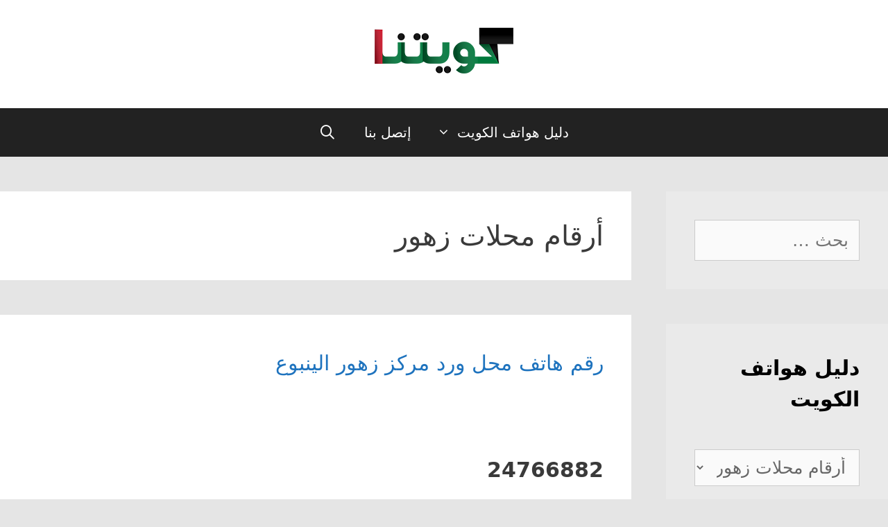

--- FILE ---
content_type: text/html; charset=UTF-8
request_url: https://allq8.com/kuwait-yellow-pages/category/%D8%A3%D8%B1%D9%82%D8%A7%D9%85-%D9%85%D8%AD%D9%84%D8%A7%D8%AA-%D8%B2%D9%87%D9%88%D8%B1/
body_size: 38026
content:
<!DOCTYPE html>
<html dir="rtl" lang="ar" prefix="og: https://ogp.me/ns#">
<head>
	<meta charset="UTF-8">
		<style>img:is([sizes="auto" i], [sizes^="auto," i]) { contain-intrinsic-size: 3000px 1500px }</style>
	<meta name="viewport" content="width=device-width, initial-scale=1">
<!-- تحسين محرك البحث بواسطة رانك ماث - https://rankmath.com/ -->
<title>أرقام محلات زهور - دليل هواتف الكويت</title>
<meta name="robots" content="index, follow, max-snippet:-1, max-video-preview:-1, max-image-preview:large"/>
<link rel="canonical" href="https://allq8.com/kuwait-yellow-pages/category/%d8%a3%d8%b1%d9%82%d8%a7%d9%85-%d9%85%d8%ad%d9%84%d8%a7%d8%aa-%d8%b2%d9%87%d9%88%d8%b1/" />
<link rel="next" href="https://allq8.com/kuwait-yellow-pages/category/%d8%a3%d8%b1%d9%82%d8%a7%d9%85-%d9%85%d8%ad%d9%84%d8%a7%d8%aa-%d8%b2%d9%87%d9%88%d8%b1/page/2/" />
<meta property="og:locale" content="ar_AR" />
<meta property="og:type" content="article" />
<meta property="og:title" content="أرقام محلات زهور - دليل هواتف الكويت" />
<meta property="og:url" content="https://allq8.com/kuwait-yellow-pages/category/%d8%a3%d8%b1%d9%82%d8%a7%d9%85-%d9%85%d8%ad%d9%84%d8%a7%d8%aa-%d8%b2%d9%87%d9%88%d8%b1/" />
<meta property="og:site_name" content="دليل هواتف الكويت" />
<meta name="twitter:card" content="summary_large_image" />
<meta name="twitter:title" content="أرقام محلات زهور - دليل هواتف الكويت" />
<meta name="twitter:label1" content="مقالات" />
<meta name="twitter:data1" content="96" />
<script type="application/ld+json" class="rank-math-schema">{"@context":"https://schema.org","@graph":[{"@type":"Person","@id":"https://allq8.com/kuwait-yellow-pages/#person","name":"admin","image":{"@type":"ImageObject","@id":"https://allq8.com/kuwait-yellow-pages/#logo","url":"https://allq8.com/kuwait-yellow-pages/wp-content/uploads/2021/03/logo200.png","contentUrl":"https://allq8.com/kuwait-yellow-pages/wp-content/uploads/2021/03/logo200.png","caption":"\u062f\u0644\u064a\u0644 \u0647\u0648\u0627\u062a\u0641 \u0627\u0644\u0643\u0648\u064a\u062a","inLanguage":"ar","width":"200","height":"66"}},{"@type":"WebSite","@id":"https://allq8.com/kuwait-yellow-pages/#website","url":"https://allq8.com/kuwait-yellow-pages","name":"\u062f\u0644\u064a\u0644 \u0647\u0648\u0627\u062a\u0641 \u0627\u0644\u0643\u0648\u064a\u062a","publisher":{"@id":"https://allq8.com/kuwait-yellow-pages/#person"},"inLanguage":"ar"},{"@type":"CollectionPage","@id":"https://allq8.com/kuwait-yellow-pages/category/%d8%a3%d8%b1%d9%82%d8%a7%d9%85-%d9%85%d8%ad%d9%84%d8%a7%d8%aa-%d8%b2%d9%87%d9%88%d8%b1/#webpage","url":"https://allq8.com/kuwait-yellow-pages/category/%d8%a3%d8%b1%d9%82%d8%a7%d9%85-%d9%85%d8%ad%d9%84%d8%a7%d8%aa-%d8%b2%d9%87%d9%88%d8%b1/","name":"\u0623\u0631\u0642\u0627\u0645 \u0645\u062d\u0644\u0627\u062a \u0632\u0647\u0648\u0631 - \u062f\u0644\u064a\u0644 \u0647\u0648\u0627\u062a\u0641 \u0627\u0644\u0643\u0648\u064a\u062a","isPartOf":{"@id":"https://allq8.com/kuwait-yellow-pages/#website"},"inLanguage":"ar"}]}</script>
<!-- /إضافة تحسين محركات البحث لووردبريس Rank Math -->

<link rel='dns-prefetch' href='//www.googletagmanager.com' />
<link rel='dns-prefetch' href='//stats.wp.com' />
<link rel="alternate" type="application/rss+xml" title="دليل هواتف الكويت &laquo; الخلاصة" href="https://allq8.com/kuwait-yellow-pages/feed/" />
<link rel="alternate" type="application/rss+xml" title="دليل هواتف الكويت &laquo; خلاصة التعليقات" href="https://allq8.com/kuwait-yellow-pages/comments/feed/" />
<link rel="alternate" type="application/rss+xml" title="دليل هواتف الكويت &laquo; أرقام محلات زهور خلاصة التصنيف" href="https://allq8.com/kuwait-yellow-pages/category/%d8%a3%d8%b1%d9%82%d8%a7%d9%85-%d9%85%d8%ad%d9%84%d8%a7%d8%aa-%d8%b2%d9%87%d9%88%d8%b1/feed/" />
<script>
window._wpemojiSettings = {"baseUrl":"https:\/\/s.w.org\/images\/core\/emoji\/16.0.1\/72x72\/","ext":".png","svgUrl":"https:\/\/s.w.org\/images\/core\/emoji\/16.0.1\/svg\/","svgExt":".svg","source":{"concatemoji":"https:\/\/allq8.com\/kuwait-yellow-pages\/wp-includes\/js\/wp-emoji-release.min.js?ver=6.8.3"}};
/*! This file is auto-generated */
!function(s,n){var o,i,e;function c(e){try{var t={supportTests:e,timestamp:(new Date).valueOf()};sessionStorage.setItem(o,JSON.stringify(t))}catch(e){}}function p(e,t,n){e.clearRect(0,0,e.canvas.width,e.canvas.height),e.fillText(t,0,0);var t=new Uint32Array(e.getImageData(0,0,e.canvas.width,e.canvas.height).data),a=(e.clearRect(0,0,e.canvas.width,e.canvas.height),e.fillText(n,0,0),new Uint32Array(e.getImageData(0,0,e.canvas.width,e.canvas.height).data));return t.every(function(e,t){return e===a[t]})}function u(e,t){e.clearRect(0,0,e.canvas.width,e.canvas.height),e.fillText(t,0,0);for(var n=e.getImageData(16,16,1,1),a=0;a<n.data.length;a++)if(0!==n.data[a])return!1;return!0}function f(e,t,n,a){switch(t){case"flag":return n(e,"\ud83c\udff3\ufe0f\u200d\u26a7\ufe0f","\ud83c\udff3\ufe0f\u200b\u26a7\ufe0f")?!1:!n(e,"\ud83c\udde8\ud83c\uddf6","\ud83c\udde8\u200b\ud83c\uddf6")&&!n(e,"\ud83c\udff4\udb40\udc67\udb40\udc62\udb40\udc65\udb40\udc6e\udb40\udc67\udb40\udc7f","\ud83c\udff4\u200b\udb40\udc67\u200b\udb40\udc62\u200b\udb40\udc65\u200b\udb40\udc6e\u200b\udb40\udc67\u200b\udb40\udc7f");case"emoji":return!a(e,"\ud83e\udedf")}return!1}function g(e,t,n,a){var r="undefined"!=typeof WorkerGlobalScope&&self instanceof WorkerGlobalScope?new OffscreenCanvas(300,150):s.createElement("canvas"),o=r.getContext("2d",{willReadFrequently:!0}),i=(o.textBaseline="top",o.font="600 32px Arial",{});return e.forEach(function(e){i[e]=t(o,e,n,a)}),i}function t(e){var t=s.createElement("script");t.src=e,t.defer=!0,s.head.appendChild(t)}"undefined"!=typeof Promise&&(o="wpEmojiSettingsSupports",i=["flag","emoji"],n.supports={everything:!0,everythingExceptFlag:!0},e=new Promise(function(e){s.addEventListener("DOMContentLoaded",e,{once:!0})}),new Promise(function(t){var n=function(){try{var e=JSON.parse(sessionStorage.getItem(o));if("object"==typeof e&&"number"==typeof e.timestamp&&(new Date).valueOf()<e.timestamp+604800&&"object"==typeof e.supportTests)return e.supportTests}catch(e){}return null}();if(!n){if("undefined"!=typeof Worker&&"undefined"!=typeof OffscreenCanvas&&"undefined"!=typeof URL&&URL.createObjectURL&&"undefined"!=typeof Blob)try{var e="postMessage("+g.toString()+"("+[JSON.stringify(i),f.toString(),p.toString(),u.toString()].join(",")+"));",a=new Blob([e],{type:"text/javascript"}),r=new Worker(URL.createObjectURL(a),{name:"wpTestEmojiSupports"});return void(r.onmessage=function(e){c(n=e.data),r.terminate(),t(n)})}catch(e){}c(n=g(i,f,p,u))}t(n)}).then(function(e){for(var t in e)n.supports[t]=e[t],n.supports.everything=n.supports.everything&&n.supports[t],"flag"!==t&&(n.supports.everythingExceptFlag=n.supports.everythingExceptFlag&&n.supports[t]);n.supports.everythingExceptFlag=n.supports.everythingExceptFlag&&!n.supports.flag,n.DOMReady=!1,n.readyCallback=function(){n.DOMReady=!0}}).then(function(){return e}).then(function(){var e;n.supports.everything||(n.readyCallback(),(e=n.source||{}).concatemoji?t(e.concatemoji):e.wpemoji&&e.twemoji&&(t(e.twemoji),t(e.wpemoji)))}))}((window,document),window._wpemojiSettings);
</script>
<!-- allq8.com/kuwait-yellow-pages is managing ads with Advanced Ads 1.56.0 --><script id="allq8-ready">
			window.advanced_ads_ready=function(e,a){a=a||"complete";var d=function(e){return"interactive"===a?"loading"!==e:"complete"===e};d(document.readyState)?e():document.addEventListener("readystatechange",(function(a){d(a.target.readyState)&&e()}),{once:"interactive"===a})},window.advanced_ads_ready_queue=window.advanced_ads_ready_queue||[];		</script>
		<style id='wp-emoji-styles-inline-css'>

	img.wp-smiley, img.emoji {
		display: inline !important;
		border: none !important;
		box-shadow: none !important;
		height: 1em !important;
		width: 1em !important;
		margin: 0 0.07em !important;
		vertical-align: -0.1em !important;
		background: none !important;
		padding: 0 !important;
	}
</style>
<link rel='stylesheet' id='wp-block-library-rtl-css' href='https://allq8.com/kuwait-yellow-pages/wp-includes/css/dist/block-library/style-rtl.min.css?ver=6.8.3' media='all' />
<style id='classic-theme-styles-inline-css'>
/*! This file is auto-generated */
.wp-block-button__link{color:#fff;background-color:#32373c;border-radius:9999px;box-shadow:none;text-decoration:none;padding:calc(.667em + 2px) calc(1.333em + 2px);font-size:1.125em}.wp-block-file__button{background:#32373c;color:#fff;text-decoration:none}
</style>
<style id='rank-math-toc-block-style-inline-css'>
.wp-block-rank-math-toc-block nav ol{counter-reset:item}.wp-block-rank-math-toc-block nav ol li{display:block}.wp-block-rank-math-toc-block nav ol li:before{content:counters(item, ".") ". ";counter-increment:item}

</style>
<link rel='stylesheet' id='mediaelement-css' href='https://allq8.com/kuwait-yellow-pages/wp-includes/js/mediaelement/mediaelementplayer-legacy.min.css?ver=4.2.17' media='all' />
<link rel='stylesheet' id='wp-mediaelement-css' href='https://allq8.com/kuwait-yellow-pages/wp-includes/js/mediaelement/wp-mediaelement.min.css?ver=6.8.3' media='all' />
<style id='jetpack-sharing-buttons-style-inline-css'>
.jetpack-sharing-buttons__services-list{display:flex;flex-direction:row;flex-wrap:wrap;gap:0;list-style-type:none;margin:5px;padding:0}.jetpack-sharing-buttons__services-list.has-small-icon-size{font-size:12px}.jetpack-sharing-buttons__services-list.has-normal-icon-size{font-size:16px}.jetpack-sharing-buttons__services-list.has-large-icon-size{font-size:24px}.jetpack-sharing-buttons__services-list.has-huge-icon-size{font-size:36px}@media print{.jetpack-sharing-buttons__services-list{display:none!important}}.editor-styles-wrapper .wp-block-jetpack-sharing-buttons{gap:0;padding-inline-start:0}ul.jetpack-sharing-buttons__services-list.has-background{padding:1.25em 2.375em}
</style>
<style id='global-styles-inline-css'>
:root{--wp--preset--aspect-ratio--square: 1;--wp--preset--aspect-ratio--4-3: 4/3;--wp--preset--aspect-ratio--3-4: 3/4;--wp--preset--aspect-ratio--3-2: 3/2;--wp--preset--aspect-ratio--2-3: 2/3;--wp--preset--aspect-ratio--16-9: 16/9;--wp--preset--aspect-ratio--9-16: 9/16;--wp--preset--color--black: #000000;--wp--preset--color--cyan-bluish-gray: #abb8c3;--wp--preset--color--white: #ffffff;--wp--preset--color--pale-pink: #f78da7;--wp--preset--color--vivid-red: #cf2e2e;--wp--preset--color--luminous-vivid-orange: #ff6900;--wp--preset--color--luminous-vivid-amber: #fcb900;--wp--preset--color--light-green-cyan: #7bdcb5;--wp--preset--color--vivid-green-cyan: #00d084;--wp--preset--color--pale-cyan-blue: #8ed1fc;--wp--preset--color--vivid-cyan-blue: #0693e3;--wp--preset--color--vivid-purple: #9b51e0;--wp--preset--color--contrast: var(--contrast);--wp--preset--color--contrast-2: var(--contrast-2);--wp--preset--color--contrast-3: var(--contrast-3);--wp--preset--color--base: var(--base);--wp--preset--color--base-2: var(--base-2);--wp--preset--color--base-3: var(--base-3);--wp--preset--color--accent: var(--accent);--wp--preset--gradient--vivid-cyan-blue-to-vivid-purple: linear-gradient(135deg,rgba(6,147,227,1) 0%,rgb(155,81,224) 100%);--wp--preset--gradient--light-green-cyan-to-vivid-green-cyan: linear-gradient(135deg,rgb(122,220,180) 0%,rgb(0,208,130) 100%);--wp--preset--gradient--luminous-vivid-amber-to-luminous-vivid-orange: linear-gradient(135deg,rgba(252,185,0,1) 0%,rgba(255,105,0,1) 100%);--wp--preset--gradient--luminous-vivid-orange-to-vivid-red: linear-gradient(135deg,rgba(255,105,0,1) 0%,rgb(207,46,46) 100%);--wp--preset--gradient--very-light-gray-to-cyan-bluish-gray: linear-gradient(135deg,rgb(238,238,238) 0%,rgb(169,184,195) 100%);--wp--preset--gradient--cool-to-warm-spectrum: linear-gradient(135deg,rgb(74,234,220) 0%,rgb(151,120,209) 20%,rgb(207,42,186) 40%,rgb(238,44,130) 60%,rgb(251,105,98) 80%,rgb(254,248,76) 100%);--wp--preset--gradient--blush-light-purple: linear-gradient(135deg,rgb(255,206,236) 0%,rgb(152,150,240) 100%);--wp--preset--gradient--blush-bordeaux: linear-gradient(135deg,rgb(254,205,165) 0%,rgb(254,45,45) 50%,rgb(107,0,62) 100%);--wp--preset--gradient--luminous-dusk: linear-gradient(135deg,rgb(255,203,112) 0%,rgb(199,81,192) 50%,rgb(65,88,208) 100%);--wp--preset--gradient--pale-ocean: linear-gradient(135deg,rgb(255,245,203) 0%,rgb(182,227,212) 50%,rgb(51,167,181) 100%);--wp--preset--gradient--electric-grass: linear-gradient(135deg,rgb(202,248,128) 0%,rgb(113,206,126) 100%);--wp--preset--gradient--midnight: linear-gradient(135deg,rgb(2,3,129) 0%,rgb(40,116,252) 100%);--wp--preset--font-size--small: 13px;--wp--preset--font-size--medium: 20px;--wp--preset--font-size--large: 36px;--wp--preset--font-size--x-large: 42px;--wp--preset--spacing--20: 0.44rem;--wp--preset--spacing--30: 0.67rem;--wp--preset--spacing--40: 1rem;--wp--preset--spacing--50: 1.5rem;--wp--preset--spacing--60: 2.25rem;--wp--preset--spacing--70: 3.38rem;--wp--preset--spacing--80: 5.06rem;--wp--preset--shadow--natural: 6px 6px 9px rgba(0, 0, 0, 0.2);--wp--preset--shadow--deep: 12px 12px 50px rgba(0, 0, 0, 0.4);--wp--preset--shadow--sharp: 6px 6px 0px rgba(0, 0, 0, 0.2);--wp--preset--shadow--outlined: 6px 6px 0px -3px rgba(255, 255, 255, 1), 6px 6px rgba(0, 0, 0, 1);--wp--preset--shadow--crisp: 6px 6px 0px rgba(0, 0, 0, 1);}:where(.is-layout-flex){gap: 0.5em;}:where(.is-layout-grid){gap: 0.5em;}body .is-layout-flex{display: flex;}.is-layout-flex{flex-wrap: wrap;align-items: center;}.is-layout-flex > :is(*, div){margin: 0;}body .is-layout-grid{display: grid;}.is-layout-grid > :is(*, div){margin: 0;}:where(.wp-block-columns.is-layout-flex){gap: 2em;}:where(.wp-block-columns.is-layout-grid){gap: 2em;}:where(.wp-block-post-template.is-layout-flex){gap: 1.25em;}:where(.wp-block-post-template.is-layout-grid){gap: 1.25em;}.has-black-color{color: var(--wp--preset--color--black) !important;}.has-cyan-bluish-gray-color{color: var(--wp--preset--color--cyan-bluish-gray) !important;}.has-white-color{color: var(--wp--preset--color--white) !important;}.has-pale-pink-color{color: var(--wp--preset--color--pale-pink) !important;}.has-vivid-red-color{color: var(--wp--preset--color--vivid-red) !important;}.has-luminous-vivid-orange-color{color: var(--wp--preset--color--luminous-vivid-orange) !important;}.has-luminous-vivid-amber-color{color: var(--wp--preset--color--luminous-vivid-amber) !important;}.has-light-green-cyan-color{color: var(--wp--preset--color--light-green-cyan) !important;}.has-vivid-green-cyan-color{color: var(--wp--preset--color--vivid-green-cyan) !important;}.has-pale-cyan-blue-color{color: var(--wp--preset--color--pale-cyan-blue) !important;}.has-vivid-cyan-blue-color{color: var(--wp--preset--color--vivid-cyan-blue) !important;}.has-vivid-purple-color{color: var(--wp--preset--color--vivid-purple) !important;}.has-black-background-color{background-color: var(--wp--preset--color--black) !important;}.has-cyan-bluish-gray-background-color{background-color: var(--wp--preset--color--cyan-bluish-gray) !important;}.has-white-background-color{background-color: var(--wp--preset--color--white) !important;}.has-pale-pink-background-color{background-color: var(--wp--preset--color--pale-pink) !important;}.has-vivid-red-background-color{background-color: var(--wp--preset--color--vivid-red) !important;}.has-luminous-vivid-orange-background-color{background-color: var(--wp--preset--color--luminous-vivid-orange) !important;}.has-luminous-vivid-amber-background-color{background-color: var(--wp--preset--color--luminous-vivid-amber) !important;}.has-light-green-cyan-background-color{background-color: var(--wp--preset--color--light-green-cyan) !important;}.has-vivid-green-cyan-background-color{background-color: var(--wp--preset--color--vivid-green-cyan) !important;}.has-pale-cyan-blue-background-color{background-color: var(--wp--preset--color--pale-cyan-blue) !important;}.has-vivid-cyan-blue-background-color{background-color: var(--wp--preset--color--vivid-cyan-blue) !important;}.has-vivid-purple-background-color{background-color: var(--wp--preset--color--vivid-purple) !important;}.has-black-border-color{border-color: var(--wp--preset--color--black) !important;}.has-cyan-bluish-gray-border-color{border-color: var(--wp--preset--color--cyan-bluish-gray) !important;}.has-white-border-color{border-color: var(--wp--preset--color--white) !important;}.has-pale-pink-border-color{border-color: var(--wp--preset--color--pale-pink) !important;}.has-vivid-red-border-color{border-color: var(--wp--preset--color--vivid-red) !important;}.has-luminous-vivid-orange-border-color{border-color: var(--wp--preset--color--luminous-vivid-orange) !important;}.has-luminous-vivid-amber-border-color{border-color: var(--wp--preset--color--luminous-vivid-amber) !important;}.has-light-green-cyan-border-color{border-color: var(--wp--preset--color--light-green-cyan) !important;}.has-vivid-green-cyan-border-color{border-color: var(--wp--preset--color--vivid-green-cyan) !important;}.has-pale-cyan-blue-border-color{border-color: var(--wp--preset--color--pale-cyan-blue) !important;}.has-vivid-cyan-blue-border-color{border-color: var(--wp--preset--color--vivid-cyan-blue) !important;}.has-vivid-purple-border-color{border-color: var(--wp--preset--color--vivid-purple) !important;}.has-vivid-cyan-blue-to-vivid-purple-gradient-background{background: var(--wp--preset--gradient--vivid-cyan-blue-to-vivid-purple) !important;}.has-light-green-cyan-to-vivid-green-cyan-gradient-background{background: var(--wp--preset--gradient--light-green-cyan-to-vivid-green-cyan) !important;}.has-luminous-vivid-amber-to-luminous-vivid-orange-gradient-background{background: var(--wp--preset--gradient--luminous-vivid-amber-to-luminous-vivid-orange) !important;}.has-luminous-vivid-orange-to-vivid-red-gradient-background{background: var(--wp--preset--gradient--luminous-vivid-orange-to-vivid-red) !important;}.has-very-light-gray-to-cyan-bluish-gray-gradient-background{background: var(--wp--preset--gradient--very-light-gray-to-cyan-bluish-gray) !important;}.has-cool-to-warm-spectrum-gradient-background{background: var(--wp--preset--gradient--cool-to-warm-spectrum) !important;}.has-blush-light-purple-gradient-background{background: var(--wp--preset--gradient--blush-light-purple) !important;}.has-blush-bordeaux-gradient-background{background: var(--wp--preset--gradient--blush-bordeaux) !important;}.has-luminous-dusk-gradient-background{background: var(--wp--preset--gradient--luminous-dusk) !important;}.has-pale-ocean-gradient-background{background: var(--wp--preset--gradient--pale-ocean) !important;}.has-electric-grass-gradient-background{background: var(--wp--preset--gradient--electric-grass) !important;}.has-midnight-gradient-background{background: var(--wp--preset--gradient--midnight) !important;}.has-small-font-size{font-size: var(--wp--preset--font-size--small) !important;}.has-medium-font-size{font-size: var(--wp--preset--font-size--medium) !important;}.has-large-font-size{font-size: var(--wp--preset--font-size--large) !important;}.has-x-large-font-size{font-size: var(--wp--preset--font-size--x-large) !important;}
:where(.wp-block-post-template.is-layout-flex){gap: 1.25em;}:where(.wp-block-post-template.is-layout-grid){gap: 1.25em;}
:where(.wp-block-columns.is-layout-flex){gap: 2em;}:where(.wp-block-columns.is-layout-grid){gap: 2em;}
:root :where(.wp-block-pullquote){font-size: 1.5em;line-height: 1.6;}
</style>
<link rel='stylesheet' id='category-sticky-post-css' href='https://allq8.com/kuwait-yellow-pages/wp-content/plugins/category-sticky-post/css/plugin.css?ver=6.8.3' media='all' />
<link rel='stylesheet' id='generate-style-grid-css' href='https://allq8.com/kuwait-yellow-pages/wp-content/themes/generatepress/assets/css/unsemantic-grid.min.css?ver=3.6.1' media='all' />
<link rel='stylesheet' id='generate-style-css' href='https://allq8.com/kuwait-yellow-pages/wp-content/themes/generatepress/assets/css/style.min.css?ver=3.6.1' media='all' />
<style id='generate-style-inline-css'>
#nav-below {display:none;}@media (max-width:768px){}.resize-featured-image .post-image img {width: 150px;height: 150px;-o-object-fit: cover;object-fit: cover;}
body{background-color:#e5e5e5;color:#3a3a3a;}a{color:#1e73be;}a:hover, a:focus, a:active{color:#000000;}body .grid-container{max-width:1200px;}.wp-block-group__inner-container{max-width:1200px;margin-left:auto;margin-right:auto;}.generate-back-to-top{font-size:20px;border-radius:3px;position:fixed;bottom:30px;right:30px;line-height:40px;width:40px;text-align:center;z-index:10;transition:opacity 300ms ease-in-out;opacity:0.1;transform:translateY(1000px);}.generate-back-to-top__show{opacity:1;transform:translateY(0);}.navigation-search{position:absolute;left:-99999px;pointer-events:none;visibility:hidden;z-index:20;width:100%;top:0;transition:opacity 100ms ease-in-out;opacity:0;}.navigation-search.nav-search-active{left:0;right:0;pointer-events:auto;visibility:visible;opacity:1;}.navigation-search input[type="search"]{outline:0;border:0;vertical-align:bottom;line-height:1;opacity:0.9;width:100%;z-index:20;border-radius:0;-webkit-appearance:none;height:60px;}.navigation-search input::-ms-clear{display:none;width:0;height:0;}.navigation-search input::-ms-reveal{display:none;width:0;height:0;}.navigation-search input::-webkit-search-decoration, .navigation-search input::-webkit-search-cancel-button, .navigation-search input::-webkit-search-results-button, .navigation-search input::-webkit-search-results-decoration{display:none;}.main-navigation li.search-item{z-index:21;}li.search-item.active{transition:opacity 100ms ease-in-out;}.nav-left-sidebar .main-navigation li.search-item.active,.nav-right-sidebar .main-navigation li.search-item.active{width:auto;display:inline-block;float:right;}.gen-sidebar-nav .navigation-search{top:auto;bottom:0;}:root{--contrast:#222222;--contrast-2:#575760;--contrast-3:#b2b2be;--base:#f0f0f0;--base-2:#f7f8f9;--base-3:#ffffff;--accent:#1e73be;}:root .has-contrast-color{color:var(--contrast);}:root .has-contrast-background-color{background-color:var(--contrast);}:root .has-contrast-2-color{color:var(--contrast-2);}:root .has-contrast-2-background-color{background-color:var(--contrast-2);}:root .has-contrast-3-color{color:var(--contrast-3);}:root .has-contrast-3-background-color{background-color:var(--contrast-3);}:root .has-base-color{color:var(--base);}:root .has-base-background-color{background-color:var(--base);}:root .has-base-2-color{color:var(--base-2);}:root .has-base-2-background-color{background-color:var(--base-2);}:root .has-base-3-color{color:var(--base-3);}:root .has-base-3-background-color{background-color:var(--base-3);}:root .has-accent-color{color:var(--accent);}:root .has-accent-background-color{background-color:var(--accent);}body, button, input, select, textarea{font-family:-apple-system, system-ui, BlinkMacSystemFont, "Segoe UI", Helvetica, Arial, sans-serif, "Apple Color Emoji", "Segoe UI Emoji", "Segoe UI Symbol";}body{line-height:1.5;}.entry-content > [class*="wp-block-"]:not(:last-child):not(.wp-block-heading){margin-bottom:1.5em;}.main-title{font-size:45px;}.main-navigation a, .menu-toggle{font-size:20px;}.main-navigation .main-nav ul ul li a{font-size:17px;}.widget-title{font-weight:bold;font-size:30px;margin-bottom:50px;}.sidebar .widget, .footer-widgets .widget{font-size:25px;}h1{font-weight:400;font-size:40px;}h2{font-weight:500;font-size:30px;line-height:2em;margin-bottom:22px;}h3{font-weight:600;font-size:25px;line-height:2em;}h4{font-size:inherit;}h5{font-size:inherit;}@media (max-width:768px){.main-title{font-size:30px;}h1{font-size:30px;}h2{font-size:25px;}}.top-bar{background-color:#636363;color:#ffffff;}.top-bar a{color:#ffffff;}.top-bar a:hover{color:#303030;}.site-header{background-color:#ffffff;color:#3a3a3a;}.site-header a{color:#3a3a3a;}.main-title a,.main-title a:hover{color:#222222;}.site-description{color:#757575;}.main-navigation,.main-navigation ul ul{background-color:#222222;}.main-navigation .main-nav ul li a, .main-navigation .menu-toggle, .main-navigation .menu-bar-items{color:#ffffff;}.main-navigation .main-nav ul li:not([class*="current-menu-"]):hover > a, .main-navigation .main-nav ul li:not([class*="current-menu-"]):focus > a, .main-navigation .main-nav ul li.sfHover:not([class*="current-menu-"]) > a, .main-navigation .menu-bar-item:hover > a, .main-navigation .menu-bar-item.sfHover > a{color:#ffffff;background-color:#3f3f3f;}button.menu-toggle:hover,button.menu-toggle:focus,.main-navigation .mobile-bar-items a,.main-navigation .mobile-bar-items a:hover,.main-navigation .mobile-bar-items a:focus{color:#ffffff;}.main-navigation .main-nav ul li[class*="current-menu-"] > a{color:#ffffff;background-color:#3f3f3f;}.navigation-search input[type="search"],.navigation-search input[type="search"]:active, .navigation-search input[type="search"]:focus, .main-navigation .main-nav ul li.search-item.active > a, .main-navigation .menu-bar-items .search-item.active > a{color:#ffffff;background-color:#3f3f3f;}.main-navigation ul ul{background-color:#3f3f3f;}.main-navigation .main-nav ul ul li a{color:#ffffff;}.main-navigation .main-nav ul ul li:not([class*="current-menu-"]):hover > a,.main-navigation .main-nav ul ul li:not([class*="current-menu-"]):focus > a, .main-navigation .main-nav ul ul li.sfHover:not([class*="current-menu-"]) > a{color:#ffffff;background-color:#4f4f4f;}.main-navigation .main-nav ul ul li[class*="current-menu-"] > a{color:#ffffff;background-color:#4f4f4f;}.separate-containers .inside-article, .separate-containers .comments-area, .separate-containers .page-header, .one-container .container, .separate-containers .paging-navigation, .inside-page-header{background-color:#ffffff;}.entry-meta{color:#595959;}.entry-meta a{color:#595959;}.entry-meta a:hover{color:#1e73be;}.sidebar .widget{background-color:#eaeaea;}.sidebar .widget .widget-title{color:#000000;}.footer-widgets{background-color:#ffffff;}.footer-widgets .widget-title{color:#000000;}.site-info{color:#ffffff;background-color:#222222;}.site-info a{color:#ffffff;}.site-info a:hover{color:#606060;}.footer-bar .widget_nav_menu .current-menu-item a{color:#606060;}input[type="text"],input[type="email"],input[type="url"],input[type="password"],input[type="search"],input[type="tel"],input[type="number"],textarea,select{color:#666666;background-color:#fafafa;border-color:#cccccc;}input[type="text"]:focus,input[type="email"]:focus,input[type="url"]:focus,input[type="password"]:focus,input[type="search"]:focus,input[type="tel"]:focus,input[type="number"]:focus,textarea:focus,select:focus{color:#666666;background-color:#ffffff;border-color:#bfbfbf;}button,html input[type="button"],input[type="reset"],input[type="submit"],a.button,a.wp-block-button__link:not(.has-background){color:#ffffff;background-color:#666666;}button:hover,html input[type="button"]:hover,input[type="reset"]:hover,input[type="submit"]:hover,a.button:hover,button:focus,html input[type="button"]:focus,input[type="reset"]:focus,input[type="submit"]:focus,a.button:focus,a.wp-block-button__link:not(.has-background):active,a.wp-block-button__link:not(.has-background):focus,a.wp-block-button__link:not(.has-background):hover{color:#ffffff;background-color:#3f3f3f;}a.generate-back-to-top{background-color:rgba( 0,0,0,0.4 );color:#ffffff;}a.generate-back-to-top:hover,a.generate-back-to-top:focus{background-color:rgba( 0,0,0,0.6 );color:#ffffff;}:root{--gp-search-modal-bg-color:var(--base-3);--gp-search-modal-text-color:var(--contrast);--gp-search-modal-overlay-bg-color:rgba(0,0,0,0.2);}@media (max-width: 768px){.main-navigation .menu-bar-item:hover > a, .main-navigation .menu-bar-item.sfHover > a{background:none;color:#ffffff;}}.inside-top-bar{padding:10px;}.inside-header{padding:40px 40px 50px 40px;}.site-main .wp-block-group__inner-container{padding:40px;}.entry-content .alignwide, body:not(.no-sidebar) .entry-content .alignfull{margin-left:-40px;width:calc(100% + 80px);max-width:calc(100% + 80px);}.container.grid-container{max-width:1280px;}.separate-containers .widget, .separate-containers .site-main > *, .separate-containers .page-header, .widget-area .main-navigation{margin-bottom:50px;}.separate-containers .site-main{margin:50px;}.both-right.separate-containers .inside-left-sidebar{margin-right:25px;}.both-right.separate-containers .inside-right-sidebar{margin-left:25px;}.both-left.separate-containers .inside-left-sidebar{margin-right:25px;}.both-left.separate-containers .inside-right-sidebar{margin-left:25px;}.separate-containers .page-header-image, .separate-containers .page-header-contained, .separate-containers .page-header-image-single, .separate-containers .page-header-content-single{margin-top:50px;}.separate-containers .inside-right-sidebar, .separate-containers .inside-left-sidebar{margin-top:50px;margin-bottom:50px;}.main-navigation .main-nav ul li a,.menu-toggle,.main-navigation .mobile-bar-items a{line-height:70px;}.navigation-search input[type="search"]{height:70px;}.rtl .menu-item-has-children .dropdown-menu-toggle{padding-left:20px;}.rtl .main-navigation .main-nav ul li.menu-item-has-children > a{padding-right:20px;}.widget-area .widget{padding:41px;}.site-info{padding:20px;}@media (max-width:768px){.separate-containers .inside-article, .separate-containers .comments-area, .separate-containers .page-header, .separate-containers .paging-navigation, .one-container .site-content, .inside-page-header{padding:30px;}.site-main .wp-block-group__inner-container{padding:30px;}.site-info{padding-right:10px;padding-left:10px;}.entry-content .alignwide, body:not(.no-sidebar) .entry-content .alignfull{margin-left:-30px;width:calc(100% + 60px);max-width:calc(100% + 60px);}}/* End cached CSS */@media (max-width: 768px){.main-navigation .menu-toggle,.main-navigation .mobile-bar-items,.sidebar-nav-mobile:not(#sticky-placeholder){display:block;}.main-navigation ul,.gen-sidebar-nav{display:none;}[class*="nav-float-"] .site-header .inside-header > *{float:none;clear:both;}}
.dynamic-author-image-rounded{border-radius:100%;}.dynamic-featured-image, .dynamic-author-image{vertical-align:middle;}.one-container.blog .dynamic-content-template:not(:last-child), .one-container.archive .dynamic-content-template:not(:last-child){padding-bottom:0px;}.dynamic-entry-excerpt > p:last-child{margin-bottom:0px;}
.main-navigation .main-nav ul li a,.menu-toggle,.main-navigation .mobile-bar-items a{transition: line-height 300ms ease}.main-navigation.toggled .main-nav > ul{background-color: #222222}
.post-image:not(:first-child), .page-content:not(:first-child), .entry-content:not(:first-child), .entry-summary:not(:first-child), footer.entry-meta{margin-top:5.5em;}.post-image-above-header .inside-article div.featured-image, .post-image-above-header .inside-article div.post-image{margin-bottom:5.5em;}
</style>
<link rel='stylesheet' id='generate-mobile-style-css' href='https://allq8.com/kuwait-yellow-pages/wp-content/themes/generatepress/assets/css/mobile.min.css?ver=3.6.1' media='all' />
<link rel='stylesheet' id='generate-font-icons-css' href='https://allq8.com/kuwait-yellow-pages/wp-content/themes/generatepress/assets/css/components/font-icons.min.css?ver=3.6.1' media='all' />
<link rel='stylesheet' id='generate-rtl-css' href='https://allq8.com/kuwait-yellow-pages/wp-content/themes/generatepress/assets/css/style-rtl.min.css?ver=3.6.1' media='all' />
<link rel='stylesheet' id='gp-premium-icons-css' href='https://allq8.com/kuwait-yellow-pages/wp-content/plugins/gp-premium/general/icons/icons.min.css?ver=2.5.3' media='all' />
<link rel='stylesheet' id='generate-blog-columns-css' href='https://allq8.com/kuwait-yellow-pages/wp-content/plugins/gp-premium/blog/functions/css/columns.min.css?ver=2.5.3' media='all' />
<link rel='stylesheet' id='generate-sticky-css' href='https://allq8.com/kuwait-yellow-pages/wp-content/plugins/gp-premium/menu-plus/functions/css/sticky.min.css?ver=2.5.3' media='all' />
<script src="https://allq8.com/kuwait-yellow-pages/wp-includes/js/jquery/jquery.min.js?ver=3.7.1" id="jquery-core-js"></script>

<!-- Google tag (gtag.js) snippet added by Site Kit -->
<!-- Google Analytics snippet added by Site Kit -->
<script src="https://www.googletagmanager.com/gtag/js?id=G-P0XK8BMBXT" id="google_gtagjs-js" async></script>
<script id="google_gtagjs-js-after">
window.dataLayer = window.dataLayer || [];function gtag(){dataLayer.push(arguments);}
gtag("set","linker",{"domains":["allq8.com"]});
gtag("js", new Date());
gtag("set", "developer_id.dZTNiMT", true);
gtag("config", "G-P0XK8BMBXT");
</script>
<link rel="https://api.w.org/" href="https://allq8.com/kuwait-yellow-pages/wp-json/" /><link rel="alternate" title="JSON" type="application/json" href="https://allq8.com/kuwait-yellow-pages/wp-json/wp/v2/categories/1580" /><link rel="EditURI" type="application/rsd+xml" title="RSD" href="https://allq8.com/kuwait-yellow-pages/xmlrpc.php?rsd" />
<meta name="generator" content="WordPress 6.8.3" />
<meta name="generator" content="Site Kit by Google 1.170.0" />	<style>img#wpstats{display:none}</style>
		<meta name="google-site-verification" content="zC7QILKxvq0O1IGSlI_eV3I1xIQH6fp-EgIuHPuFbDU"><link rel="icon" href="https://allq8.com/kuwait-yellow-pages/wp-content/uploads/2021/03/cropped-دام-عزك-32x32.jpg" sizes="32x32" />
<link rel="icon" href="https://allq8.com/kuwait-yellow-pages/wp-content/uploads/2021/03/cropped-دام-عزك-192x192.jpg" sizes="192x192" />
<link rel="apple-touch-icon" href="https://allq8.com/kuwait-yellow-pages/wp-content/uploads/2021/03/cropped-دام-عزك-180x180.jpg" />
<meta name="msapplication-TileImage" content="https://allq8.com/kuwait-yellow-pages/wp-content/uploads/2021/03/cropped-دام-عزك-270x270.jpg" />
</head>

<body class="rtl archive category category-1580 wp-custom-logo wp-embed-responsive wp-theme-generatepress post-image-below-header post-image-aligned-left infinite-scroll sticky-menu-fade sticky-enabled both-sticky-menu right-sidebar nav-below-header separate-containers fluid-header active-footer-widgets-1 nav-search-enabled nav-aligned-center header-aligned-center dropdown-hover aa-prefix-allq8-" itemtype="https://schema.org/Blog" itemscope>
	<a class="screen-reader-text skip-link" href="#content" title="انتقل إلى المحتوى">انتقل إلى المحتوى</a>		<header class="site-header" id="masthead" aria-label="Site"  itemtype="https://schema.org/WPHeader" itemscope>
			<div class="inside-header grid-container grid-parent">
				<div class="site-logo">
					<a href="https://allq8.com/kuwait-yellow-pages/" rel="home">
						<img  class="header-image is-logo-image" alt="دليل هواتف الكويت" src="https://allq8.com/kuwait-yellow-pages/wp-content/uploads/2021/03/logo200.png" />
					</a>
				</div>			</div>
		</header>
				<nav class="main-navigation sub-menu-left" id="site-navigation" aria-label="Primary"  itemtype="https://schema.org/SiteNavigationElement" itemscope>
			<div class="inside-navigation">
				<form method="get" class="search-form navigation-search" action="https://allq8.com/kuwait-yellow-pages/">
					<input type="search" class="search-field" value="" name="s" title="البحث" />
				</form>		<div class="mobile-bar-items">
						<span class="search-item">
				<a aria-label="فتح شريط البحث" href="#">
									</a>
			</span>
		</div>
						<button class="menu-toggle" aria-controls="primary-menu" aria-expanded="false">
					<span class="mobile-menu">القائمة</span>				</button>
				<div id="primary-menu" class="main-nav"><ul id="menu-%d8%a7%d9%84%d9%82%d8%a7%d8%a6%d9%85%d8%a9-%d8%a7%d9%84%d8%b1%d8%a6%d9%8a%d8%b3%d9%8a%d8%a9" class=" menu sf-menu"><li id="menu-item-8253" class="menu-item menu-item-type-custom menu-item-object-custom menu-item-home menu-item-has-children menu-item-8253"><a href="https://allq8.com/kuwait-yellow-pages/">دليل هواتف الكويت<span role="presentation" class="dropdown-menu-toggle"></span></a>
<ul class="sub-menu">
	<li id="menu-item-8266" class="menu-item menu-item-type-post_type menu-item-object-page current_page_parent menu-item-8266"><a href="https://allq8.com/kuwait-yellow-pages/%d8%a7%d8%b1%d9%82%d8%a7%d9%85-%d9%87%d9%88%d8%a7%d8%aa%d9%81-%d8%a7%d9%84%d9%83%d9%88%d9%8a%d8%aa/">ارقام هواتف الكويت</a></li>
</ul>
</li>
<li id="menu-item-8776" class="menu-item menu-item-type-post_type menu-item-object-page menu-item-8776"><a href="https://allq8.com/kuwait-yellow-pages/%d8%a7%d8%b1%d9%82%d8%a7%d9%85-%d9%87%d9%88%d8%a7%d8%aa%d9%81-%d8%a7%d9%84%d9%83%d9%88%d9%8a%d8%aa-%d8%a5%d8%aa%d8%b5%d9%84-%d8%a8%d9%86%d8%a7/">إتصل بنا</a></li>
<li class="search-item menu-item-align-right"><a aria-label="فتح شريط البحث" href="#"></a></li></ul></div>			</div>
		</nav>
		
	<div class="site grid-container container hfeed grid-parent" id="page">
				<div class="site-content" id="content">
			
	<div class="content-area grid-parent mobile-grid-100 grid-75 tablet-grid-75" id="primary">
		<main class="site-main" id="main">
					<header class="page-header" aria-label="Page">
			
			<h1 class="page-title">
				أرقام محلات زهور			</h1>

					</header>
		<article id="post-9101" class="post-9101 post type-post status-publish format-standard hentry category-1580 category-1581 category-1587 category-1588 tag-591 tag-2 tag-1582 tag-1589 tag-1585 infinite-scroll-item" itemtype="https://schema.org/CreativeWork" itemscope>
	<div class="inside-article">
					<header class="entry-header">
				<h2 class="entry-title" itemprop="headline"><a href="https://allq8.com/kuwait-yellow-pages/%d8%b1%d9%82%d9%85-%d9%87%d8%a7%d8%aa%d9%81-%d9%85%d8%ad%d9%84-%d9%88%d8%b1%d8%af-%d9%85%d8%b1%d9%83%d8%b2-%d8%b2%d9%87%d9%88%d8%b1-%d8%a7%d9%84%d9%8a%d9%86%d8%a8%d9%88%d8%b9/" rel="bookmark">رقم هاتف محل ورد مركز زهور الينبوع</a></h2>			</header>
			
			<div class="entry-content" itemprop="text">
				
<h2 style="text-align: justify;"><strong>24766882 </strong></h2>
<h2 style="text-align: justify;"><strong>24749399</strong></h2>
<h2 style="text-align: justify;"><strong> 24749399</strong></h2>
<p>&nbsp;</p>
<p style="text-align: justify;">احصل على أجمل باقات الأزهار الطبيعية بتصميمات متنوعة للمناسبات المختلفة من مركز زهور الينبوع. يتوفر لدى محل الورد مختلف أنواع الزهور لتناسب ما تبحث عنه، تجد عندهم الأقحوان والفل والياسمين والبنفسج والجوري ومختلف أنواع الأزهار الطبيعية الأخرى. لكل العملاء في الكويت اطلب ما تحتاجه من باقات زهور من مركز زهور الينبوع واحصل عليها في أسرع وقت.</p>
<p style="text-align: justify;">احصل على خدمات مركز زهور الينبوع الأتية بأفضل الأسعار:</p>
<ul style="text-align: justify;">
<li>اختيار باقة الزهور التي تفضلها وتوصيلها حتى باب المنزل</li>
<li>طلب تصميم خاص لتهادي من تحب والحصول عليه في أسرع وقت</li>
<li>توصيل رسالتك مع باقة الزهور من خلال كرت تهنئة حسب الطلب</li>
<li>الحصول على باقة الزهور التي طلبتها واستلامها حتى باب المنزل</li>
<li>اختيارات متنوعة من الأحجام والأشكال باقات الزهور</li>
</ul>
<p>&nbsp;</p>
<p style="text-align: justify;"><strong>روابط المحل :</strong></p>
<p style="text-align: justify;"><strong>لا يوجد<br />
</strong></p>
<p>&nbsp;</p>
<p style="text-align: justify;"><strong>العنوان :</strong></p>
<p style="text-align: justify;"><strong>الكويت / الفروانية<br />
</strong></p>
<p style="text-align: justify;"><iframe style="border: 0;" src="https://www.google.com/maps/embed?pb=!1m18!1m12!1m3!1d13920.573940488377!2d47.950279689330294!3d29.278115764679733!2m3!1f0!2f0!3f0!3m2!1i1024!2i768!4f13.1!3m3!1m2!1s0x3fcf9a2cf1ac1041%3A0x16c093aafe95e88a!2sFarwaniya!5e0!3m2!1sen!2skw!4v1542828916973" width="600" height="450" frameborder="0" allowfullscreen="allowfullscreen"></iframe></p>
<p style="text-align: justify;">مركز زهور الينبوع في محافظة الفروانية والمنطقة الرابعة والمناطق القريبة ومنها أبرق خيطان ، الأندلس ، اشبيلية ، جليب الشيوخ ، خيطان ، العمرية ، العارضية ، العارضية الصناعية ، الفردوس ، الفروانية ، الحساوي ، الشدادية ، الرابية ، الرحاب ، الرقعي ، الري الصناعية ، ضاحية صباح الناصر ، ضاحية عبد الله المبارك ، الضجيج .</p>
<p style="text-align: justify;">
			</div>

					<footer class="entry-meta" aria-label="Entry meta">
			<span class="cat-links"><span class="screen-reader-text">التصنيفات </span><a href="https://allq8.com/kuwait-yellow-pages/category/%d8%a3%d8%b1%d9%82%d8%a7%d9%85-%d9%85%d8%ad%d9%84%d8%a7%d8%aa-%d8%b2%d9%87%d9%88%d8%b1/" rel="category tag">أرقام محلات زهور</a>, <a href="https://allq8.com/kuwait-yellow-pages/category/%d8%a3%d8%b1%d9%82%d8%a7%d9%85-%d9%87%d9%88%d8%a7%d8%aa%d9%81-%d9%85%d8%ad%d9%84%d8%a7%d8%aa-%d9%88%d8%b1%d8%af/" rel="category tag">أرقام هواتف محلات ورد</a>, <a href="https://allq8.com/kuwait-yellow-pages/category/%d8%b1%d9%82%d9%85-%d9%85%d8%ad%d9%84-%d9%88%d8%b1%d8%af/%d9%85%d8%ad%d9%84-%d9%88%d8%b1%d8%af-%d9%81%d9%8a-%d8%a7%d9%84%d9%85%d9%86%d8%b7%d9%82%d8%a9-%d8%a7%d9%84%d8%b1%d8%a7%d8%a8%d8%b9%d8%a9/" rel="category tag">محل ورد في المنطقة الرابعة</a>, <a href="https://allq8.com/kuwait-yellow-pages/category/%d8%b1%d9%82%d9%85-%d9%85%d8%ad%d9%84-%d9%88%d8%b1%d8%af/%d9%85%d8%ad%d9%84-%d9%88%d8%b1%d8%af-%d9%81%d9%8a-%d9%85%d8%ad%d8%a7%d9%81%d8%b8%d8%a9-%d8%a7%d9%84%d9%81%d8%b1%d9%88%d8%a7%d9%86%d9%8a%d8%a9/" rel="category tag">محل ورد في محافظة الفروانية</a></span> <span class="tags-links"><span class="screen-reader-text">الوسوم </span><a href="https://allq8.com/kuwait-yellow-pages/tag/%d8%a7%d9%84%d9%81%d8%b1%d9%88%d8%a7%d9%86%d9%8a%d8%a9/" rel="tag">الفروانية</a>, <a href="https://allq8.com/kuwait-yellow-pages/tag/%d8%a7%d9%84%d9%83%d9%88%d9%8a%d8%aa/" rel="tag">الكويت</a>, <a href="https://allq8.com/kuwait-yellow-pages/tag/%d9%85%d8%ad%d9%84-%d9%88%d8%b1%d8%af/" rel="tag">محل ورد</a>, <a href="https://allq8.com/kuwait-yellow-pages/tag/%d9%85%d8%ad%d9%84-%d9%88%d8%b1%d8%af-%d9%81%d9%8a-%d9%85%d8%ad%d8%a7%d9%81%d8%b8%d8%a9-%d8%a7%d9%84%d9%81%d8%b1%d9%88%d8%a7%d9%86%d9%8a%d8%a9/" rel="tag">محل ورد في محافظة الفروانية</a>, <a href="https://allq8.com/kuwait-yellow-pages/tag/%d9%88%d8%b1%d8%af-%d9%81%d9%8a-%d8%a7%d9%84%d9%83%d9%88%d9%8a%d8%aa/" rel="tag">ورد في الكويت</a></span> <span class="comments-link"><a href="https://allq8.com/kuwait-yellow-pages/%d8%b1%d9%82%d9%85-%d9%87%d8%a7%d8%aa%d9%81-%d9%85%d8%ad%d9%84-%d9%88%d8%b1%d8%af-%d9%85%d8%b1%d9%83%d8%b2-%d8%b2%d9%87%d9%88%d8%b1-%d8%a7%d9%84%d9%8a%d9%86%d8%a8%d9%88%d8%b9/#respond">أضف تعليق</a></span> 		</footer>
			</div>
</article>
<article id="post-80078" class="post-80078 post type-post status-publish format-standard hentry category-1642 category-1580 category-1581 category-1587 category-1588 category-1533 tag-2 tag-1651 tag-1582 tag-1585 infinite-scroll-item" itemtype="https://schema.org/CreativeWork" itemscope>
	<div class="inside-article">
					<header class="entry-header">
				<h2 class="entry-title" itemprop="headline"><a href="https://allq8.com/kuwait-yellow-pages/%d8%b1%d9%82%d9%85-%d9%87%d8%a7%d8%aa%d9%81-%d9%85%d8%ad%d9%84-%d9%88%d8%b1%d8%af-%d8%a7%d9%84%d9%83%d9%88%d9%8a%d8%aa-%d8%aa%d9%88%d8%b5%d9%8a%d9%84/" rel="bookmark">رقم هاتف محل ورد الكويت</a></h2>			</header>
			
			<div class="entry-content" itemprop="text">
				
<p>&nbsp;</p>
<p><a href="https://flowersq8.com/" target="_blank" rel="noopener"><img fetchpriority="high" decoding="async" class="aligncenter size-full wp-image-80080" src="https://allq8.com/kuwait-yellow-pages/wp-content/uploads/2021/08/محل-يبيع-ورد-الكويت.png" alt="محل ورد الكويت" width="400" height="400" srcset="https://allq8.com/kuwait-yellow-pages/wp-content/uploads/2021/08/محل-يبيع-ورد-الكويت.png 400w, https://allq8.com/kuwait-yellow-pages/wp-content/uploads/2021/08/محل-يبيع-ورد-الكويت-300x300.png 300w, https://allq8.com/kuwait-yellow-pages/wp-content/uploads/2021/08/محل-يبيع-ورد-الكويت-150x150.png 150w" sizes="(max-width: 400px) 100vw, 400px" /></a></p>
<p>&nbsp;</p>
<p style="text-align: justify;">احصل على بوكيه أزهار روعة من <strong>محل ورد الكويت</strong> يناسب الحدث الذي تحتفل به سواء كان عيد ميلاد أو سبوع مولود أو حفلة خطوبة أو زفاف وغيرها، حيث يمكنك الاختيار بين أنواع الأزهار العديدة المتوفرة في المحل مثل الياسمين والفل وكذلك الجوري والبنفسج والنرجس وطلب تنسيق الزهور في بوكيه ورد رائع لدينا خدمة <a href="https://flowersq8.com/" target="_blank" rel="noopener">توصيل ورد</a> .</p>
<p>&nbsp;</p>
<p style="text-align: justify;">
			</div>

					<footer class="entry-meta" aria-label="Entry meta">
			<span class="cat-links"><span class="screen-reader-text">التصنيفات </span><a href="https://allq8.com/kuwait-yellow-pages/category/001/" rel="category tag">001</a>, <a href="https://allq8.com/kuwait-yellow-pages/category/%d8%a3%d8%b1%d9%82%d8%a7%d9%85-%d9%85%d8%ad%d9%84%d8%a7%d8%aa-%d8%b2%d9%87%d9%88%d8%b1/" rel="category tag">أرقام محلات زهور</a>, <a href="https://allq8.com/kuwait-yellow-pages/category/%d8%a3%d8%b1%d9%82%d8%a7%d9%85-%d9%87%d9%88%d8%a7%d8%aa%d9%81-%d9%85%d8%ad%d9%84%d8%a7%d8%aa-%d9%88%d8%b1%d8%af/" rel="category tag">أرقام هواتف محلات ورد</a>, <a href="https://allq8.com/kuwait-yellow-pages/category/%d8%b1%d9%82%d9%85-%d9%85%d8%ad%d9%84-%d9%88%d8%b1%d8%af/%d9%85%d8%ad%d9%84-%d9%88%d8%b1%d8%af-%d9%81%d9%8a-%d8%a7%d9%84%d9%85%d9%86%d8%b7%d9%82%d8%a9-%d8%a7%d9%84%d8%b1%d8%a7%d8%a8%d8%b9%d8%a9/" rel="category tag">محل ورد في المنطقة الرابعة</a>, <a href="https://allq8.com/kuwait-yellow-pages/category/%d8%b1%d9%82%d9%85-%d9%85%d8%ad%d9%84-%d9%88%d8%b1%d8%af/%d9%85%d8%ad%d9%84-%d9%88%d8%b1%d8%af-%d9%81%d9%8a-%d9%85%d8%ad%d8%a7%d9%81%d8%b8%d8%a9-%d8%a7%d9%84%d9%81%d8%b1%d9%88%d8%a7%d9%86%d9%8a%d8%a9/" rel="category tag">محل ورد في محافظة الفروانية</a>, <a href="https://allq8.com/kuwait-yellow-pages/category/%d9%85%d8%b1%d8%a7%d8%ac%d8%b9%d8%a9/" rel="category tag">مراجعة</a></span> <span class="tags-links"><span class="screen-reader-text">الوسوم </span><a href="https://allq8.com/kuwait-yellow-pages/tag/%d8%a7%d9%84%d9%83%d9%88%d9%8a%d8%aa/" rel="tag">الكويت</a>, <a href="https://allq8.com/kuwait-yellow-pages/tag/%d8%aa%d9%88%d8%b5%d9%8a%d9%84-%d9%88%d8%b1%d8%af/" rel="tag">توصيل ورد</a>, <a href="https://allq8.com/kuwait-yellow-pages/tag/%d9%85%d8%ad%d9%84-%d9%88%d8%b1%d8%af/" rel="tag">محل ورد</a>, <a href="https://allq8.com/kuwait-yellow-pages/tag/%d9%88%d8%b1%d8%af-%d9%81%d9%8a-%d8%a7%d9%84%d9%83%d9%88%d9%8a%d8%aa/" rel="tag">ورد في الكويت</a></span> <span class="comments-link"><a href="https://allq8.com/kuwait-yellow-pages/%d8%b1%d9%82%d9%85-%d9%87%d8%a7%d8%aa%d9%81-%d9%85%d8%ad%d9%84-%d9%88%d8%b1%d8%af-%d8%a7%d9%84%d9%83%d9%88%d9%8a%d8%aa-%d8%aa%d9%88%d8%b5%d9%8a%d9%84/#respond">أضف تعليق</a></span> 		</footer>
			</div>
</article>
<article id="post-9076" class="post-9076 post type-post status-publish format-standard hentry category-1580 category-1581 category-1587 category-1588 tag-591 tag-2 tag-1582 tag-1589 tag-1585 infinite-scroll-item" itemtype="https://schema.org/CreativeWork" itemscope>
	<div class="inside-article">
					<header class="entry-header">
				<h2 class="entry-title" itemprop="headline"><a href="https://allq8.com/kuwait-yellow-pages/%d8%b1%d9%82%d9%85-%d9%87%d8%a7%d8%aa%d9%81-%d9%85%d8%ad%d9%84-%d9%88%d8%b1%d8%af-%d8%a8%d9%88%d9%83%d9%8a%d9%87-%d8%a7%d9%84%d9%87%d8%af%d8%a7%d9%8a%d8%a7/" rel="bookmark">رقم هاتف محل ورد بوكيه الهدايا</a></h2>			</header>
			
			<div class="entry-content" itemprop="text">
				
<h2 style="text-align: justify;"><strong>24888515 </strong></h2>
<h2 style="text-align: justify;"><strong>24888518</strong></h2>
<p>&nbsp;</p>
<p style="text-align: justify;">خدمات محل ورد بوكيه الهدايا متاحة على مدار اليوم فمن خلال التواصل عبر الهاتف يمكنك الحصول على باقة زهور أو مسكة عروس في وقت مناسب بجودة عالية حيث يلجأ المحل إلى أزهار مثل النرجس والفل والجوري والبنفسج والياسمين وما على شاكلتها من أزهار تصلح للتغليف وتلائم حفلات الزبائن في الكويت.</p>
<p style="text-align: justify;">إن طلب بوكيه ورد من المحل لا يأخذ تنفيذه وقت كبير ويتم بالشكل الذي يرغبه الزبون حيث يصل بوكيه الورد إلى موقع الزبون مغلف بأناقة وداخله بطاقة رقيقة مكتوب عليها ما يناسب الحدث.</p>
<p>&nbsp;</p>
<p style="text-align: justify;"><strong>روابط المحل :</strong></p>
<p style="text-align: justify;"><strong>غير متوفر</strong></p>
<p style="text-align: justify;"><strong>العنوان :</strong></p>
<p style="text-align: justify;"><strong>الكويت / الفروانية<br />
</strong></p>
<p style="text-align: justify;"><iframe style="border: 0;" src="https://www.google.com/maps/embed?pb=!1m18!1m12!1m3!1d13920.573940488377!2d47.950279689330294!3d29.278115764679733!2m3!1f0!2f0!3f0!3m2!1i1024!2i768!4f13.1!3m3!1m2!1s0x3fcf9a2cf1ac1041%3A0x16c093aafe95e88a!2sFarwaniya!5e0!3m2!1sen!2skw!4v1542828916973" width="600" height="450" frameborder="0" allowfullscreen="allowfullscreen"></iframe></p>
<p style="text-align: justify;">محل ورد بوكيه الهدايا في محافظة الفروانية والمنطقة الرابعة والمناطق القريبة ومنها أبرق خيطان ، الأندلس ، اشبيلية ، جليب الشيوخ ، خيطان ، العمرية ، العارضية ، العارضية الصناعية ، الفردوس ، الفروانية ، الحساوي ، الشدادية ، الرابية ، الرحاب ، الرقعي ، الري الصناعية ، ضاحية صباح الناصر ، ضاحية عبد الله المبارك ، الضجيج .</p>
<p style="text-align: justify;">
			</div>

					<footer class="entry-meta" aria-label="Entry meta">
			<span class="cat-links"><span class="screen-reader-text">التصنيفات </span><a href="https://allq8.com/kuwait-yellow-pages/category/%d8%a3%d8%b1%d9%82%d8%a7%d9%85-%d9%85%d8%ad%d9%84%d8%a7%d8%aa-%d8%b2%d9%87%d9%88%d8%b1/" rel="category tag">أرقام محلات زهور</a>, <a href="https://allq8.com/kuwait-yellow-pages/category/%d8%a3%d8%b1%d9%82%d8%a7%d9%85-%d9%87%d9%88%d8%a7%d8%aa%d9%81-%d9%85%d8%ad%d9%84%d8%a7%d8%aa-%d9%88%d8%b1%d8%af/" rel="category tag">أرقام هواتف محلات ورد</a>, <a href="https://allq8.com/kuwait-yellow-pages/category/%d8%b1%d9%82%d9%85-%d9%85%d8%ad%d9%84-%d9%88%d8%b1%d8%af/%d9%85%d8%ad%d9%84-%d9%88%d8%b1%d8%af-%d9%81%d9%8a-%d8%a7%d9%84%d9%85%d9%86%d8%b7%d9%82%d8%a9-%d8%a7%d9%84%d8%b1%d8%a7%d8%a8%d8%b9%d8%a9/" rel="category tag">محل ورد في المنطقة الرابعة</a>, <a href="https://allq8.com/kuwait-yellow-pages/category/%d8%b1%d9%82%d9%85-%d9%85%d8%ad%d9%84-%d9%88%d8%b1%d8%af/%d9%85%d8%ad%d9%84-%d9%88%d8%b1%d8%af-%d9%81%d9%8a-%d9%85%d8%ad%d8%a7%d9%81%d8%b8%d8%a9-%d8%a7%d9%84%d9%81%d8%b1%d9%88%d8%a7%d9%86%d9%8a%d8%a9/" rel="category tag">محل ورد في محافظة الفروانية</a></span> <span class="tags-links"><span class="screen-reader-text">الوسوم </span><a href="https://allq8.com/kuwait-yellow-pages/tag/%d8%a7%d9%84%d9%81%d8%b1%d9%88%d8%a7%d9%86%d9%8a%d8%a9/" rel="tag">الفروانية</a>, <a href="https://allq8.com/kuwait-yellow-pages/tag/%d8%a7%d9%84%d9%83%d9%88%d9%8a%d8%aa/" rel="tag">الكويت</a>, <a href="https://allq8.com/kuwait-yellow-pages/tag/%d9%85%d8%ad%d9%84-%d9%88%d8%b1%d8%af/" rel="tag">محل ورد</a>, <a href="https://allq8.com/kuwait-yellow-pages/tag/%d9%85%d8%ad%d9%84-%d9%88%d8%b1%d8%af-%d9%81%d9%8a-%d9%85%d8%ad%d8%a7%d9%81%d8%b8%d8%a9-%d8%a7%d9%84%d9%81%d8%b1%d9%88%d8%a7%d9%86%d9%8a%d8%a9/" rel="tag">محل ورد في محافظة الفروانية</a>, <a href="https://allq8.com/kuwait-yellow-pages/tag/%d9%88%d8%b1%d8%af-%d9%81%d9%8a-%d8%a7%d9%84%d9%83%d9%88%d9%8a%d8%aa/" rel="tag">ورد في الكويت</a></span> <span class="comments-link"><a href="https://allq8.com/kuwait-yellow-pages/%d8%b1%d9%82%d9%85-%d9%87%d8%a7%d8%aa%d9%81-%d9%85%d8%ad%d9%84-%d9%88%d8%b1%d8%af-%d8%a8%d9%88%d9%83%d9%8a%d9%87-%d8%a7%d9%84%d9%87%d8%af%d8%a7%d9%8a%d8%a7/#comments">تعليق واحد</a></span> 		</footer>
			</div>
</article>
<article id="post-807" class="post-807 post type-post status-publish format-standard hentry category-1580 category-1581 category-1583 tag-2 tag-1582 tag-1584 tag-1585 infinite-scroll-item" itemtype="https://schema.org/CreativeWork" itemscope>
	<div class="inside-article">
					<header class="entry-header">
				<h2 class="entry-title" itemprop="headline"><a href="https://allq8.com/kuwait-yellow-pages/%d8%b1%d9%82%d9%85-%d9%87%d8%a7%d8%aa%d9%81-%d9%85%d8%ad%d9%84-%d9%88%d8%b1%d8%af-%d8%a3%d9%88%d8%b1%d8%a7%d8%af-%d8%a7%d9%84%d8%ac%d9%88%d8%b1%d9%8a-%d9%84%d9%84%d8%b2%d9%87%d9%88%d8%b1/" rel="bookmark">رقم هاتف محل ورد أوراد الجوري للزهور</a></h2>			</header>
			
			<div class="entry-content" itemprop="text">
				
<h2 style="text-align: justify;"><strong>25728282 </strong></h2>
<h2 style="text-align: justify;"><strong>25751288</strong></h2>
<p>&nbsp;</p>
<p style="text-align: justify;">احصل على أجمل باقات الأزهار الطبيعية بتصميمات متنوعة للمناسبات المختلفة من محل ورد أوراد الجوري للزهور. يتوفر لدى محل الورد مختلف أنواع الزهور لتناسب ما تبحث عنه، تجد عندهم الأقحوان والفل والياسمين والبنفسج والجوري ومختلف أنواع الأزهار الطبيعية الأخرى. لكل العملاء في الكويت اطلب ما تحتاجه من باقات زهور من محل ورد أوراد الجوري للزهور واحصل عليها في أسرع وقت.</p>
<p style="text-align: justify;">احصل على خدمات محل ورد أوراد الجوري للزهور الأتية بأفضل الأسعار:</p>
<ul style="text-align: justify;">
<li>اختيار باقة الزهور التي تفضلها وتوصيلها حتى باب المنزل</li>
<li>طلب تصميم خاص لتهادي من تحب والحصول عليه في أسرع وقت</li>
<li>توصيل رسالتك مع باقة الزهور من خلال كرت تهنئة حسب الطلب</li>
<li>الحصول على باقة الزهور التي طلبتها واستلامها حتى باب المنزل</li>
<li>اختيارات متنوعة من الأحجام والأشكال باقات الزهور</li>
</ul>
<h2 style="text-align: justify;"></h2>
<p style="text-align: justify;"><strong>روابط المحل :</strong></p>
<p style="text-align: justify;"><strong>غير متوفر</strong></p>
<p>&nbsp;</p>
<p style="text-align: justify;"><strong>الكويت / حولي</strong></p>
<p style="text-align: justify;"><iframe loading="lazy" src="https://www.google.com/maps/embed?pb=!1m18!1m12!1m3!1d13912.629755670856!2d48.01076123934774!3d29.336381414325487!2m3!1f0!2f0!3f0!3m2!1i1024!2i768!4f13.1!3m3!1m2!1s0x3fcf9c8ce8db396d%3A0x6747a130779f0bc0!2sHawally!5e0!3m2!1sen!2skw!4v1542861795550" width="600" height="450" frameborder="0" allowfullscreen="allowfullscreen"></iframe></p>
<p style="text-align: justify;">محل ورد أوراد الجوري للزهور في محافظة حولي والمناطق القريبة ‎ومنها ، منطقة حولي ، الشعب ، السالمية ، الرميثية ، الجابرية ، مشرف ، بيان ، البدع ، النقرة ، ميدان حولي ، ضاحية مبارك العبد الله ، سلوى ، جنوب السرة ، الزهراء ، الصديق ، حطين ، السلام ، الشهداء .</p>
<p style="text-align: justify;">
			</div>

					<footer class="entry-meta" aria-label="Entry meta">
			<span class="cat-links"><span class="screen-reader-text">التصنيفات </span><a href="https://allq8.com/kuwait-yellow-pages/category/%d8%a3%d8%b1%d9%82%d8%a7%d9%85-%d9%85%d8%ad%d9%84%d8%a7%d8%aa-%d8%b2%d9%87%d9%88%d8%b1/" rel="category tag">أرقام محلات زهور</a>, <a href="https://allq8.com/kuwait-yellow-pages/category/%d8%a3%d8%b1%d9%82%d8%a7%d9%85-%d9%87%d9%88%d8%a7%d8%aa%d9%81-%d9%85%d8%ad%d9%84%d8%a7%d8%aa-%d9%88%d8%b1%d8%af/" rel="category tag">أرقام هواتف محلات ورد</a>, <a href="https://allq8.com/kuwait-yellow-pages/category/%d8%b1%d9%82%d9%85-%d9%85%d8%ad%d9%84-%d9%88%d8%b1%d8%af/%d9%85%d8%ad%d9%84-%d9%88%d8%b1%d8%af-%d9%81%d9%8a-%d9%85%d8%ad%d8%a7%d9%81%d8%b8%d8%a9-%d8%ad%d9%88%d9%84%d9%8a/" rel="category tag">محل ورد في محافظة حولي</a></span> <span class="tags-links"><span class="screen-reader-text">الوسوم </span><a href="https://allq8.com/kuwait-yellow-pages/tag/%d8%a7%d9%84%d9%83%d9%88%d9%8a%d8%aa/" rel="tag">الكويت</a>, <a href="https://allq8.com/kuwait-yellow-pages/tag/%d9%85%d8%ad%d9%84-%d9%88%d8%b1%d8%af/" rel="tag">محل ورد</a>, <a href="https://allq8.com/kuwait-yellow-pages/tag/%d9%85%d8%ad%d9%84-%d9%88%d8%b1%d8%af-%d9%81%d9%8a-%d9%85%d8%ad%d8%a7%d9%81%d8%b8%d8%a9-%d8%ad%d9%88%d9%84%d9%8a/" rel="tag">محل ورد في محافظة حولي</a>, <a href="https://allq8.com/kuwait-yellow-pages/tag/%d9%88%d8%b1%d8%af-%d9%81%d9%8a-%d8%a7%d9%84%d9%83%d9%88%d9%8a%d8%aa/" rel="tag">ورد في الكويت</a></span> <span class="comments-link"><a href="https://allq8.com/kuwait-yellow-pages/%d8%b1%d9%82%d9%85-%d9%87%d8%a7%d8%aa%d9%81-%d9%85%d8%ad%d9%84-%d9%88%d8%b1%d8%af-%d8%a3%d9%88%d8%b1%d8%a7%d8%af-%d8%a7%d9%84%d8%ac%d9%88%d8%b1%d9%8a-%d9%84%d9%84%d8%b2%d9%87%d9%88%d8%b1/#respond">أضف تعليق</a></span> 		</footer>
			</div>
</article>
<article id="post-910" class="post-910 post type-post status-publish format-standard hentry category-1580 category-1581 category-1583 tag-2 tag-1161 tag-1582 tag-1584 tag-1585 infinite-scroll-item" itemtype="https://schema.org/CreativeWork" itemscope>
	<div class="inside-article">
					<header class="entry-header">
				<h2 class="entry-title" itemprop="headline"><a href="https://allq8.com/kuwait-yellow-pages/%d8%b1%d9%82%d9%85-%d9%87%d8%a7%d8%aa%d9%81-%d9%85%d8%ad%d9%84-%d9%88%d8%b1%d8%af-%d9%85%d8%b1%d9%83%d8%b2-%d8%b3%d8%a7%d8%a8%d9%87-%d8%a8%d9%8a%d8%a7%d9%84%d9%8a%d8%aa-%d9%84%d9%84%d8%b2%d9%87%d9%88/" rel="bookmark">رقم هاتف محل ورد مركز سابه بياليت للزهور</a></h2>			</header>
			
			<div class="entry-content" itemprop="text">
				
<h2 style="text-align: justify;"><strong>22636789 </strong></h2>
<h2 style="text-align: justify;"><strong>22663344</strong></h2>
<p>&nbsp;</p>
<p style="text-align: justify;">إذا كنت تبحث عن فكرة بوكيه ورد جديدة وذات شكل أنيق فإن محل ورد.. في الكويت متواجد دائمًا لمساعدتك في اختيار أنسب باقة زهور تلائم الحدث تمامًا، لا تتردد في الاتصال.</p>
<p style="text-align: justify;">حيث يقدم المحل لكل العملاء في الكويت زهور طبيعية ذات ألوان متعددة وروائح عطرة لمن يرغب في شراء الزهور وتزيين المنزل بها وكذلك لمن يبحث عن باقات الزهور الأنيقة المناسبة للأفراح والمناسبات المختلفة.</p>
<p style="text-align: justify;">من أنواع الورود الموجودة في الوقت الحالي في المحل ورد الأقحوان وكذلك الياسمين والفل الأبيض وزهرة الجوري والبنفسج وأنواع أخرى، اطلب النوع الذي تفضله من الزهور واحصل على بوكيه ورد مغلف بطريقة أنيقة.</p>
<p>&nbsp;</p>
<p style="text-align: justify;"><strong>روابط المحل :</strong></p>
<p style="text-align: justify;"><strong>غير متوفر</strong></p>
<p style="text-align: justify;"><strong>الكويت / حولي</strong></p>
<p style="text-align: justify;"><iframe loading="lazy" src="https://www.google.com/maps/embed?pb=!1m18!1m12!1m3!1d13912.629755670856!2d48.01076123934774!3d29.336381414325487!2m3!1f0!2f0!3f0!3m2!1i1024!2i768!4f13.1!3m3!1m2!1s0x3fcf9c8ce8db396d%3A0x6747a130779f0bc0!2sHawally!5e0!3m2!1sen!2skw!4v1542861795550" width="600" height="450" frameborder="0" allowfullscreen="allowfullscreen"></iframe></p>
<p style="text-align: justify;">مركز سابه بياليت للزهور والنباتات في محافظة حولي والمناطق القريبة ‎ومنها ، منطقة حولي ، الشعب ، السالمية ، الرميثية ، الجابرية ، مشرف ، بيان ، البدع ، النقرة ، ميدان حولي ، ضاحية مبارك العبد الله ، سلوى ، جنوب السرة ، الزهراء ، الصديق ، حطين ، السلام ، الشهداء .</p>
<p style="text-align: justify;">
			</div>

					<footer class="entry-meta" aria-label="Entry meta">
			<span class="cat-links"><span class="screen-reader-text">التصنيفات </span><a href="https://allq8.com/kuwait-yellow-pages/category/%d8%a3%d8%b1%d9%82%d8%a7%d9%85-%d9%85%d8%ad%d9%84%d8%a7%d8%aa-%d8%b2%d9%87%d9%88%d8%b1/" rel="category tag">أرقام محلات زهور</a>, <a href="https://allq8.com/kuwait-yellow-pages/category/%d8%a3%d8%b1%d9%82%d8%a7%d9%85-%d9%87%d9%88%d8%a7%d8%aa%d9%81-%d9%85%d8%ad%d9%84%d8%a7%d8%aa-%d9%88%d8%b1%d8%af/" rel="category tag">أرقام هواتف محلات ورد</a>, <a href="https://allq8.com/kuwait-yellow-pages/category/%d8%b1%d9%82%d9%85-%d9%85%d8%ad%d9%84-%d9%88%d8%b1%d8%af/%d9%85%d8%ad%d9%84-%d9%88%d8%b1%d8%af-%d9%81%d9%8a-%d9%85%d8%ad%d8%a7%d9%81%d8%b8%d8%a9-%d8%ad%d9%88%d9%84%d9%8a/" rel="category tag">محل ورد في محافظة حولي</a></span> <span class="tags-links"><span class="screen-reader-text">الوسوم </span><a href="https://allq8.com/kuwait-yellow-pages/tag/%d8%a7%d9%84%d9%83%d9%88%d9%8a%d8%aa/" rel="tag">الكويت</a>, <a href="https://allq8.com/kuwait-yellow-pages/tag/%d8%ad%d9%88%d9%84%d9%8a/" rel="tag">حولي</a>, <a href="https://allq8.com/kuwait-yellow-pages/tag/%d9%85%d8%ad%d9%84-%d9%88%d8%b1%d8%af/" rel="tag">محل ورد</a>, <a href="https://allq8.com/kuwait-yellow-pages/tag/%d9%85%d8%ad%d9%84-%d9%88%d8%b1%d8%af-%d9%81%d9%8a-%d9%85%d8%ad%d8%a7%d9%81%d8%b8%d8%a9-%d8%ad%d9%88%d9%84%d9%8a/" rel="tag">محل ورد في محافظة حولي</a>, <a href="https://allq8.com/kuwait-yellow-pages/tag/%d9%88%d8%b1%d8%af-%d9%81%d9%8a-%d8%a7%d9%84%d9%83%d9%88%d9%8a%d8%aa/" rel="tag">ورد في الكويت</a></span> <span class="comments-link"><a href="https://allq8.com/kuwait-yellow-pages/%d8%b1%d9%82%d9%85-%d9%87%d8%a7%d8%aa%d9%81-%d9%85%d8%ad%d9%84-%d9%88%d8%b1%d8%af-%d9%85%d8%b1%d9%83%d8%b2-%d8%b3%d8%a7%d8%a8%d9%87-%d8%a8%d9%8a%d8%a7%d9%84%d9%8a%d8%aa-%d9%84%d9%84%d8%b2%d9%87%d9%88/#respond">أضف تعليق</a></span> 		</footer>
			</div>
</article>
<article id="post-9104" class="post-9104 post type-post status-publish format-standard hentry category-1580 category-1581 category-1587 category-1588 tag-591 tag-2 tag-1582 tag-1589 tag-1585 infinite-scroll-item" itemtype="https://schema.org/CreativeWork" itemscope>
	<div class="inside-article">
					<header class="entry-header">
				<h2 class="entry-title" itemprop="headline"><a href="https://allq8.com/kuwait-yellow-pages/%d8%b1%d9%82%d9%85-%d9%87%d8%a7%d8%aa%d9%81-%d9%85%d8%ad%d9%84-%d9%88%d8%b1%d8%af-%d8%b2%d9%87%d9%88%d8%b1-%d8%a7%d9%84%d9%81%d8%b1%d8%ad/" rel="bookmark">رقم هاتف محل ورد زهور الفرح</a></h2>			</header>
			
			<div class="entry-content" itemprop="text">
				
<h2 style="text-align: justify;"><strong>24744228 </strong></h2>
<h2 style="text-align: justify;"><strong> 24765113</strong></h2>
<p>&nbsp;</p>
<p style="text-align: justify;">نحن نتميز بأستخدام أنواع مختلفة من الورود والأزهار الخلابة التي يكون بعضها نادر وذلك لكى يحصل العميل على باقة ورد طبيعي خلابة وذات مظهر أنيق .</p>
<p style="text-align: justify;">ومن أشهر زهور المحل التي يكثر الطلب عليها من عشاق الورود بالكويت :</p>
<ul style="text-align: justify;">
<li>الوردة الدمشقية فائقة الجمال والرائحة وهى الجورى وأيضا الفل والياسمين المحبوبتان للقلوب.</li>
<li>لدينا أيضا أزهار النرجس والبنفسج وكذلك زهرة الأقحوان بألوانها الأحمر والأبيض والأرجواني والأصفر وغير ذلك من الألوان وهي تلك الزهرة التي إهدائها ينم عن الاحترام والمحبة.
<ul>
<li>وإذا كنت من عشاق ورود القرنفل والتوليب والسوسن والبنفسج فإن المحل يوفر لك أجمل الباقات المنسقة من تلك الورود الطبيعية المحببة إلى النفس، كما يوجد بالمحل وردة شقائق النعمان.</li>
<li>وأحيانًا يتمكن محل زهور الفرح من جلب أنواع نادرة جدًا من الأزهار، وهي فرصة ذهبية لعملاء المحل للحصول على أزهار فائقة الجمال ونادرة مثل زهرة الأوركيد وغيرها من بدائع الخالق في الأزهار والورود، لا تتردد في التواصل مع المحل والحصول على باقة ورد مثل الخيال بأسعار رائعة.</li>
</ul>
</li>
</ul>
<ul style="text-align: justify;">
<li>ولكل محبى ورود القرنفل والتوليب والسوسن والبنفسج فإن المحل يوفر لك أجمل الباقات المنسقة من تلك الورود الطبيعية المحببة إلى النفس، كما يوجد بالمحل وردة شقائق النعمان.</li>
</ul>
<h2 style="text-align: justify;"></h2>
<p style="text-align: justify;"><strong>روابط المحل :</strong></p>
<p style="text-align: justify;"><strong>غير متوفر</strong></p>
<p>&nbsp;</p>
<p style="text-align: justify;"><strong>العنوان :</strong></p>
<p style="text-align: justify;"><strong>الكويت / الفروانية<br />
</strong></p>
<p style="text-align: justify;"><iframe loading="lazy" style="border: 0;" src="https://www.google.com/maps/embed?pb=!1m18!1m12!1m3!1d13920.573940488377!2d47.950279689330294!3d29.278115764679733!2m3!1f0!2f0!3f0!3m2!1i1024!2i768!4f13.1!3m3!1m2!1s0x3fcf9a2cf1ac1041%3A0x16c093aafe95e88a!2sFarwaniya!5e0!3m2!1sen!2skw!4v1542828916973" width="600" height="450" frameborder="0" allowfullscreen="allowfullscreen"></iframe></p>
<p style="text-align: justify;">محل ورد زهور الفرح في محافظة الفروانية والمنطقة الرابعة والمناطق القريبة ومنها أبرق خيطان ، الأندلس ، اشبيلية ، جليب الشيوخ ، خيطان ، العمرية ، العارضية ، العارضية الصناعية ، الفردوس ، الفروانية ، الحساوي ، الشدادية ، الرابية ، الرحاب ، الرقعي ، الري الصناعية ، ضاحية صباح الناصر ، ضاحية عبد الله المبارك ، الضجيج .</p>
<p style="text-align: justify;">
			</div>

					<footer class="entry-meta" aria-label="Entry meta">
			<span class="cat-links"><span class="screen-reader-text">التصنيفات </span><a href="https://allq8.com/kuwait-yellow-pages/category/%d8%a3%d8%b1%d9%82%d8%a7%d9%85-%d9%85%d8%ad%d9%84%d8%a7%d8%aa-%d8%b2%d9%87%d9%88%d8%b1/" rel="category tag">أرقام محلات زهور</a>, <a href="https://allq8.com/kuwait-yellow-pages/category/%d8%a3%d8%b1%d9%82%d8%a7%d9%85-%d9%87%d9%88%d8%a7%d8%aa%d9%81-%d9%85%d8%ad%d9%84%d8%a7%d8%aa-%d9%88%d8%b1%d8%af/" rel="category tag">أرقام هواتف محلات ورد</a>, <a href="https://allq8.com/kuwait-yellow-pages/category/%d8%b1%d9%82%d9%85-%d9%85%d8%ad%d9%84-%d9%88%d8%b1%d8%af/%d9%85%d8%ad%d9%84-%d9%88%d8%b1%d8%af-%d9%81%d9%8a-%d8%a7%d9%84%d9%85%d9%86%d8%b7%d9%82%d8%a9-%d8%a7%d9%84%d8%b1%d8%a7%d8%a8%d8%b9%d8%a9/" rel="category tag">محل ورد في المنطقة الرابعة</a>, <a href="https://allq8.com/kuwait-yellow-pages/category/%d8%b1%d9%82%d9%85-%d9%85%d8%ad%d9%84-%d9%88%d8%b1%d8%af/%d9%85%d8%ad%d9%84-%d9%88%d8%b1%d8%af-%d9%81%d9%8a-%d9%85%d8%ad%d8%a7%d9%81%d8%b8%d8%a9-%d8%a7%d9%84%d9%81%d8%b1%d9%88%d8%a7%d9%86%d9%8a%d8%a9/" rel="category tag">محل ورد في محافظة الفروانية</a></span> <span class="tags-links"><span class="screen-reader-text">الوسوم </span><a href="https://allq8.com/kuwait-yellow-pages/tag/%d8%a7%d9%84%d9%81%d8%b1%d9%88%d8%a7%d9%86%d9%8a%d8%a9/" rel="tag">الفروانية</a>, <a href="https://allq8.com/kuwait-yellow-pages/tag/%d8%a7%d9%84%d9%83%d9%88%d9%8a%d8%aa/" rel="tag">الكويت</a>, <a href="https://allq8.com/kuwait-yellow-pages/tag/%d9%85%d8%ad%d9%84-%d9%88%d8%b1%d8%af/" rel="tag">محل ورد</a>, <a href="https://allq8.com/kuwait-yellow-pages/tag/%d9%85%d8%ad%d9%84-%d9%88%d8%b1%d8%af-%d9%81%d9%8a-%d9%85%d8%ad%d8%a7%d9%81%d8%b8%d8%a9-%d8%a7%d9%84%d9%81%d8%b1%d9%88%d8%a7%d9%86%d9%8a%d8%a9/" rel="tag">محل ورد في محافظة الفروانية</a>, <a href="https://allq8.com/kuwait-yellow-pages/tag/%d9%88%d8%b1%d8%af-%d9%81%d9%8a-%d8%a7%d9%84%d9%83%d9%88%d9%8a%d8%aa/" rel="tag">ورد في الكويت</a></span> <span class="comments-link"><a href="https://allq8.com/kuwait-yellow-pages/%d8%b1%d9%82%d9%85-%d9%87%d8%a7%d8%aa%d9%81-%d9%85%d8%ad%d9%84-%d9%88%d8%b1%d8%af-%d8%b2%d9%87%d9%88%d8%b1-%d8%a7%d9%84%d9%81%d8%b1%d8%ad/#respond">أضف تعليق</a></span> 		</footer>
			</div>
</article>
<article id="post-9070" class="post-9070 post type-post status-publish format-standard hentry category-1580 category-1581 category-1583 tag-2 tag-1161 tag-1582 tag-1584 tag-1585 infinite-scroll-item" itemtype="https://schema.org/CreativeWork" itemscope>
	<div class="inside-article">
					<header class="entry-header">
				<h2 class="entry-title" itemprop="headline"><a href="https://allq8.com/kuwait-yellow-pages/%d8%b1%d9%82%d9%85-%d9%87%d8%a7%d8%aa%d9%81-%d9%85%d8%ad%d9%84-%d9%88%d8%b1%d8%af-%d8%af%d8%a7%d9%8a%d9%85%d9%88%d9%86%d8%af-%d9%81%d9%84%d9%88%d8%b1%d8%b2/" rel="bookmark">رقم هاتف محل ورد دايموند فلورز</a></h2>			</header>
			
			<div class="entry-content" itemprop="text">
				
<h2 style="text-align: justify;"><strong>25662496 </strong></h2>
<h2 style="text-align: justify;"><strong>24723395 </strong></h2>
<h2 style="text-align: justify;"><strong> 24748562</strong></h2>
<p>&nbsp;</p>
<p style="text-align: justify;">محل دايموند فلورز للورد يقدم لكم تشكيلة واسعة من تصمايم الزهور لتجميل أفراحكم، فنحن على استعداد لتزيين الأفراح بأرقى التصاميم من الزهور الرائعة ، كما إننا نتميز بتلك البوكيهات الخلابة لأصحاب الذوق الرفيع والإحساس المرهف ،جميع خدمات الزهور متوفرة في المحل .</p>
<p style="text-align: justify;">إثارة  المشاعر من خلال تنسيق باقات من الزهور بشكل راقى وجذاب هدف صعب المنال ولك بفضل الله ثم جهود فريقنا استطعنا أن نلبي رغبات كل عملائنا ، كل هذا سوف تجدونه ضمن خدمات المحل :</p>
<ul style="text-align: justify;">
<li>من أهم إكسسوارات الخطوبة أو الفرح هى باقات الزهور التي تصلح مسكة عروس سواء من الزهور الطبيعية الفواحة الرائحة أو الزهور الصناعية فى أشكال متعددة ومتنوعة.</li>
<li>نحن نهدف إلى إرضاء عملائنا فسواء أردت تصميم باقة من زهور متنوعة أو باقة من نوع واحد من الزهور سوف نلبى طلبك بكل إتقان وسوف نراعي فى تصميم البوكيهات المناسبة سواء كانت سعيدة أو حزينة مثل المرض.</li>
<li>نحن نتميز بتصميم باقات تزيين سيارات الزفاف بأشكال حديثة ومميزة ، وبوكيهات أخرى خلابة من أجل عشاق الزهور لتزين منازلهم.</li>
<li>لن تجد أفضل من خدمة التوصيل لدينا بمجرد الاتصال وطلب بوكيه الورد ، سوف نصلك بأسرع وقت ممكن .</li>
</ul>
<h2 style="text-align: justify;"></h2>
<p style="text-align: justify;"><strong>روابط المحل :</strong></p>
<p style="text-align: justify;"><a href="https://www.facebook.com/LuDiamondFlowers/" target="_blank" rel="noopener"><strong>حساب فيسبوك محل دايموند فلورز</strong></a></p>
<p>&nbsp;</p>
<p style="text-align: justify;"><strong>الكويت / حولي</strong></p>
<p style="text-align: justify;"><iframe loading="lazy" src="https://www.google.com/maps/embed?pb=!1m18!1m12!1m3!1d13912.629755670856!2d48.01076123934774!3d29.336381414325487!2m3!1f0!2f0!3f0!3m2!1i1024!2i768!4f13.1!3m3!1m2!1s0x3fcf9c8ce8db396d%3A0x6747a130779f0bc0!2sHawally!5e0!3m2!1sen!2skw!4v1542861795550" width="600" height="450" frameborder="0" allowfullscreen="allowfullscreen"></iframe></p>
<p style="text-align: justify;">محل ورد دايموند فلورز في محافظة حولي والمناطق القريبة ‎ومنها ، منطقة حولي ، الشعب ، السالمية ، الرميثية ، الجابرية ، مشرف ، بيان ، البدع ، النقرة ، ميدان حولي ، ضاحية مبارك العبد الله ، سلوى ، جنوب السرة ، الزهراء ، الصديق ، حطين ، السلام ، الشهداء .</p>
<p style="text-align: justify;">
			</div>

					<footer class="entry-meta" aria-label="Entry meta">
			<span class="cat-links"><span class="screen-reader-text">التصنيفات </span><a href="https://allq8.com/kuwait-yellow-pages/category/%d8%a3%d8%b1%d9%82%d8%a7%d9%85-%d9%85%d8%ad%d9%84%d8%a7%d8%aa-%d8%b2%d9%87%d9%88%d8%b1/" rel="category tag">أرقام محلات زهور</a>, <a href="https://allq8.com/kuwait-yellow-pages/category/%d8%a3%d8%b1%d9%82%d8%a7%d9%85-%d9%87%d9%88%d8%a7%d8%aa%d9%81-%d9%85%d8%ad%d9%84%d8%a7%d8%aa-%d9%88%d8%b1%d8%af/" rel="category tag">أرقام هواتف محلات ورد</a>, <a href="https://allq8.com/kuwait-yellow-pages/category/%d8%b1%d9%82%d9%85-%d9%85%d8%ad%d9%84-%d9%88%d8%b1%d8%af/%d9%85%d8%ad%d9%84-%d9%88%d8%b1%d8%af-%d9%81%d9%8a-%d9%85%d8%ad%d8%a7%d9%81%d8%b8%d8%a9-%d8%ad%d9%88%d9%84%d9%8a/" rel="category tag">محل ورد في محافظة حولي</a></span> <span class="tags-links"><span class="screen-reader-text">الوسوم </span><a href="https://allq8.com/kuwait-yellow-pages/tag/%d8%a7%d9%84%d9%83%d9%88%d9%8a%d8%aa/" rel="tag">الكويت</a>, <a href="https://allq8.com/kuwait-yellow-pages/tag/%d8%ad%d9%88%d9%84%d9%8a/" rel="tag">حولي</a>, <a href="https://allq8.com/kuwait-yellow-pages/tag/%d9%85%d8%ad%d9%84-%d9%88%d8%b1%d8%af/" rel="tag">محل ورد</a>, <a href="https://allq8.com/kuwait-yellow-pages/tag/%d9%85%d8%ad%d9%84-%d9%88%d8%b1%d8%af-%d9%81%d9%8a-%d9%85%d8%ad%d8%a7%d9%81%d8%b8%d8%a9-%d8%ad%d9%88%d9%84%d9%8a/" rel="tag">محل ورد في محافظة حولي</a>, <a href="https://allq8.com/kuwait-yellow-pages/tag/%d9%88%d8%b1%d8%af-%d9%81%d9%8a-%d8%a7%d9%84%d9%83%d9%88%d9%8a%d8%aa/" rel="tag">ورد في الكويت</a></span> <span class="comments-link"><a href="https://allq8.com/kuwait-yellow-pages/%d8%b1%d9%82%d9%85-%d9%87%d8%a7%d8%aa%d9%81-%d9%85%d8%ad%d9%84-%d9%88%d8%b1%d8%af-%d8%af%d8%a7%d9%8a%d9%85%d9%88%d9%86%d8%af-%d9%81%d9%84%d9%88%d8%b1%d8%b2/#respond">أضف تعليق</a></span> 		</footer>
			</div>
</article>
<article id="post-965" class="post-965 post type-post status-publish format-standard hentry category-1580 category-1581 category-1590 tag-2 tag-1247 tag-1582 tag-1591 tag-1585 infinite-scroll-item" itemtype="https://schema.org/CreativeWork" itemscope>
	<div class="inside-article">
					<header class="entry-header">
				<h2 class="entry-title" itemprop="headline"><a href="https://allq8.com/kuwait-yellow-pages/%d8%b1%d9%82%d9%85-%d9%87%d8%a7%d8%aa%d9%81-%d9%85%d8%ad%d9%84-%d9%88%d8%b1%d8%af-%d9%85%d8%a4%d8%b3%d8%b3%d8%a9-%d8%a7%d9%84%d8%ac%d8%b1%d9%87-%d8%a7%d9%84%d8%ac%d8%af%d9%8a%d8%af%d9%87-%d9%84%d9%84/" rel="bookmark">رقم هاتف محل ورد مؤسسة الجره الجديده للورد</a></h2>			</header>
			
			<div class="entry-content" itemprop="text">
				
<h2 style="text-align: justify;"><strong>1802666</strong></h2>
<h2 style="text-align: justify;"><strong> 22407822</strong></h2>
<p>&nbsp;</p>
<p style="text-align: justify;">تحية معطرة بالورد من محل مؤسسة الجره الجديده للورد يسرنا دعوتكم لزيارة محلنا والذي يأتيكم بأحلى وأرقي باقات الورود هو رمز الأحاسيس والمشاعر الخالصة ، خدماتنا تتنوع من تنسيق الزهور بأرقى الطرق والأساليب الفريدة من نوعها وإضافة لمسات جمالية عليها ، جميع خدمات الزهور متوفرة في المحل .</p>
<p style="text-align: justify;">يهدف محل مؤسسة الجره الجديده إلى إرضاء كافة أذواق عملائه من خلال فريق عمل يتقن تصاميم باقات الورد بشكل يخطف الأنفاس ويحمل الكثير من المعاني الرائعة التي تصل للقلوب ، من أبرز خدمات محل الورد ما يلي:</p>
<ul style="text-align: justify;">
<li>الزهور الطبيعية الفواحة الرائحة أو الزهور الصناعية فى باقات خلابة ، حيث أنه من المعروف أن بوكيهات الورد إكسسوار أساسي في حفلات الزفاف و الخطوبة.</li>
</ul>
<ul style="text-align: justify;">
<li>تنظيم باقة زهور من خلال تنسيق أنواع مختلفة من الزهور البديعة من مجموعة من الزهور الفاتنة أو من نوع واحد حسب رغبتك ونحن نراعي فى تنسيق البوكيهات أن تكون ملائمة للمناسبة .</li>
</ul>
<ul style="text-align: justify;">
<li>وكم تكون سياره الزفاف جميلة بباقة من الزهور حيث يتوفر لدينا أجمل باقات تزيين السيارات ذات الأشكال الحديثة المميزة، وتمتع بمنزلك وهو مزين ببوكيهات من أجمل الورود المصممة خصيصا لك.</li>
</ul>
<p style="text-align: justify;">وتمتع بأجمل العبارات المميزة المصاحبة لبوكيه الورد ،وذلك من خلال خدمة توصيل الورد إلى المنزل.</p>
<h2 style="text-align: justify;"></h2>
<p style="text-align: justify;"><strong>روابط المحل :</strong></p>
<p style="text-align: justify;"><strong>غير متوفر</strong></p>
<p style="text-align: justify;"><strong>الكويت / شرق</strong></p>
<p style="text-align: justify;"><iframe loading="lazy" style="border: 0;" src="https://www.google.com/maps/embed?pb=!1m18!1m12!1m3!1d13906.383153189527!2d47.976323889361446!3d29.382122414048244!2m3!1f0!2f0!3f0!3m2!1i1024!2i768!4f13.1!3m3!1m2!1s0x3fcf84923ce75e13%3A0xcde01198ed97a055!2sSharq%2C+Kuwait+City!5e0!3m2!1sen!2skw!4v1542827045941" width="600" height="450" frameborder="0" allowfullscreen="allowfullscreen"></iframe></p>
<p style="text-align: justify;">محل ورد مؤسسة الجره الجديده في منطقة شرق ودسمان في محافظة العاصمة والمناطق القريبة ‎ومنها دسمان ، الشرق ، الصوابر ، المرقاب ، القبلة ، الصالحية ، بنيد القار ، كيفان ، الدسمة ، الدعية ، المنصورية ، ضاحية عبد الله السالم ، النزهة ، الفيحاء ، الشامية ، الروضة ، العديلية ، الخالدية ، القادسية ، قرطبة ، السرة ، اليرموك ، الشويخ ، الري ، غرناطة ، الصليبيخات ، الدوحة ، النهضة ، مدينة جابر الأحمد ، القيروان ، شمال غرب الصليبيخات .</p>
<p style="text-align: justify;">
			</div>

					<footer class="entry-meta" aria-label="Entry meta">
			<span class="cat-links"><span class="screen-reader-text">التصنيفات </span><a href="https://allq8.com/kuwait-yellow-pages/category/%d8%a3%d8%b1%d9%82%d8%a7%d9%85-%d9%85%d8%ad%d9%84%d8%a7%d8%aa-%d8%b2%d9%87%d9%88%d8%b1/" rel="category tag">أرقام محلات زهور</a>, <a href="https://allq8.com/kuwait-yellow-pages/category/%d8%a3%d8%b1%d9%82%d8%a7%d9%85-%d9%87%d9%88%d8%a7%d8%aa%d9%81-%d9%85%d8%ad%d9%84%d8%a7%d8%aa-%d9%88%d8%b1%d8%af/" rel="category tag">أرقام هواتف محلات ورد</a>, <a href="https://allq8.com/kuwait-yellow-pages/category/%d8%b1%d9%82%d9%85-%d9%85%d8%ad%d9%84-%d9%88%d8%b1%d8%af/%d9%85%d8%ad%d9%84-%d9%88%d8%b1%d8%af-%d9%81%d9%8a-%d9%85%d8%ad%d8%a7%d9%81%d8%b8%d8%a9-%d8%a7%d9%84%d8%b9%d8%a7%d8%b5%d9%85%d8%a9/" rel="category tag">محل ورد في محافظة العاصمة</a></span> <span class="tags-links"><span class="screen-reader-text">الوسوم </span><a href="https://allq8.com/kuwait-yellow-pages/tag/%d8%a7%d9%84%d9%83%d9%88%d9%8a%d8%aa/" rel="tag">الكويت</a>, <a href="https://allq8.com/kuwait-yellow-pages/tag/%d8%b4%d8%b1%d9%82/" rel="tag">شرق</a>, <a href="https://allq8.com/kuwait-yellow-pages/tag/%d9%85%d8%ad%d9%84-%d9%88%d8%b1%d8%af/" rel="tag">محل ورد</a>, <a href="https://allq8.com/kuwait-yellow-pages/tag/%d9%85%d8%ad%d9%84-%d9%88%d8%b1%d8%af-%d9%81%d9%8a-%d9%85%d8%ad%d8%a7%d9%81%d8%b8%d8%a9-%d8%a7%d9%84%d8%b9%d8%a7%d8%b5%d9%85%d8%a9/" rel="tag">محل ورد في محافظة العاصمة</a>, <a href="https://allq8.com/kuwait-yellow-pages/tag/%d9%88%d8%b1%d8%af-%d9%81%d9%8a-%d8%a7%d9%84%d9%83%d9%88%d9%8a%d8%aa/" rel="tag">ورد في الكويت</a></span> <span class="comments-link"><a href="https://allq8.com/kuwait-yellow-pages/%d8%b1%d9%82%d9%85-%d9%87%d8%a7%d8%aa%d9%81-%d9%85%d8%ad%d9%84-%d9%88%d8%b1%d8%af-%d9%85%d8%a4%d8%b3%d8%b3%d8%a9-%d8%a7%d9%84%d8%ac%d8%b1%d9%87-%d8%a7%d9%84%d8%ac%d8%af%d9%8a%d8%af%d9%87-%d9%84%d9%84/#respond">أضف تعليق</a></span> 		</footer>
			</div>
</article>
<article id="post-803" class="post-803 post type-post status-publish format-standard hentry category-1580 category-1581 category-1590 tag-2 tag-1247 tag-1582 tag-1591 tag-1585 infinite-scroll-item" itemtype="https://schema.org/CreativeWork" itemscope>
	<div class="inside-article">
					<header class="entry-header">
				<h2 class="entry-title" itemprop="headline"><a href="https://allq8.com/kuwait-yellow-pages/%d8%b1%d9%82%d9%85-%d9%87%d8%a7%d8%aa%d9%81-%d9%85%d8%ad%d9%84-%d9%88%d8%b1%d8%af-%d8%a3%d8%b2%d9%87%d8%a7%d8%b1-%d9%85%d9%86%d9%8a%d8%b1%d9%87/" rel="bookmark">رقم هاتف محل ورد أزهار منيره</a></h2>			</header>
			
			<div class="entry-content" itemprop="text">
				
<h2 style="text-align: justify;"><strong>22404442 </strong></h2>
<h2 style="text-align: justify;"><strong> 22404441 </strong></h2>
<h2 style="text-align: justify;"><strong> 22462689</strong></h2>
<p>&nbsp;</p>
<p style="text-align: justify;">يقدم محل ورد أزهار منيره باقة متنوعة من أجمل أزهار الطبيعة منسقة بعناية، لتقدم أجمل هدية لمن تحب ، تجد عند محل ورد أزهار منيره مختلف أنواع الأزهار التي تبحث عنها مثل الأقحوان والفل والبنفسج والياسمين والجوري والكثير من الأزهار الجميلة. اطلب باقة الزهور من يد أفضل مصممين الباقات، مع اختيارات تصاميم متنوعة تناسب هديتك.</p>
<p style="text-align: justify;">يقدم محل ورد أزهار منيره الخدمات الآتية بجود عالية وبأقل تكلفة:</p>
<ul style="text-align: justify;">
<li>تصميم باقة زهور مخصصة لك وتنفيذها في وقت قياسي</li>
<li>تقديم توزيعات بأحجام مختلفة للزهور تناسب احتياجك</li>
<li>إضافة كرت تهنئة خاص حسب طلب العميل</li>
<li>خدمة التوصيل المجاني في أسرع وقت</li>
<li>إمكانية الطلب الدوري لباقات الزهور</li>
</ul>
<h2 style="text-align: justify;"></h2>
<p style="text-align: justify;"><strong>روابط المحل :</strong></p>
<p style="text-align: justify;"><a href="https://www.instagram.com/munira_flowers/" target="_blank" rel="noopener"><strong>حساب إنستغرام محل أزهار منيره<br />
</strong></a></p>
<p style="text-align: justify;"><strong><a href="https://twitter.com/flowersmunira" target="_blank" rel="noopener">حساب توتير محل أزهار منيره</a><br />
</strong></p>
<p style="text-align: justify;"><strong><a href="https://www.arabiaweddings.com/ar/kuwait-city/flower-shops/منيرة-للازهار" target="_blank" rel="noopener">موقع إلكتروني محل أزهار منيره</a><br />
</strong></p>
<p>&nbsp;</p>
<p style="text-align: justify;">الكويت / شرق</p>
<p style="text-align: justify;"><iframe loading="lazy" style="border: 0;" src="https://www.google.com/maps/embed?pb=!1m18!1m12!1m3!1d13906.383153189527!2d47.976323889361446!3d29.382122414048244!2m3!1f0!2f0!3f0!3m2!1i1024!2i768!4f13.1!3m3!1m2!1s0x3fcf84923ce75e13%3A0xcde01198ed97a055!2sSharq%2C+Kuwait+City!5e0!3m2!1sen!2skw!4v1542827045941" width="600" height="450" frameborder="0" allowfullscreen="allowfullscreen"></iframe></p>
<p style="text-align: justify;">محل ورد أزهار منيره في منطقة شرق ودسمان في محافظة العاصمة والمناطق القريبة ‎ومنها دسمان ، الشرق ، الصوابر ، المرقاب ، القبلة ، الصالحية ، بنيد القار ، كيفان ، الدسمة ، الدعية ، المنصورية ، ضاحية عبد الله السالم ، النزهة ، الفيحاء ، الشامية ، الروضة ، العديلية ، الخالدية ، القادسية ، قرطبة ، السرة ، اليرموك ، الشويخ ، الري ، غرناطة ، الصليبيخات ، الدوحة ، النهضة ، مدينة جابر الأحمد ، القيروان ، شمال غرب الصليبيخات .</p>
<p style="text-align: justify;">
			</div>

					<footer class="entry-meta" aria-label="Entry meta">
			<span class="cat-links"><span class="screen-reader-text">التصنيفات </span><a href="https://allq8.com/kuwait-yellow-pages/category/%d8%a3%d8%b1%d9%82%d8%a7%d9%85-%d9%85%d8%ad%d9%84%d8%a7%d8%aa-%d8%b2%d9%87%d9%88%d8%b1/" rel="category tag">أرقام محلات زهور</a>, <a href="https://allq8.com/kuwait-yellow-pages/category/%d8%a3%d8%b1%d9%82%d8%a7%d9%85-%d9%87%d9%88%d8%a7%d8%aa%d9%81-%d9%85%d8%ad%d9%84%d8%a7%d8%aa-%d9%88%d8%b1%d8%af/" rel="category tag">أرقام هواتف محلات ورد</a>, <a href="https://allq8.com/kuwait-yellow-pages/category/%d8%b1%d9%82%d9%85-%d9%85%d8%ad%d9%84-%d9%88%d8%b1%d8%af/%d9%85%d8%ad%d9%84-%d9%88%d8%b1%d8%af-%d9%81%d9%8a-%d9%85%d8%ad%d8%a7%d9%81%d8%b8%d8%a9-%d8%a7%d9%84%d8%b9%d8%a7%d8%b5%d9%85%d8%a9/" rel="category tag">محل ورد في محافظة العاصمة</a></span> <span class="tags-links"><span class="screen-reader-text">الوسوم </span><a href="https://allq8.com/kuwait-yellow-pages/tag/%d8%a7%d9%84%d9%83%d9%88%d9%8a%d8%aa/" rel="tag">الكويت</a>, <a href="https://allq8.com/kuwait-yellow-pages/tag/%d8%b4%d8%b1%d9%82/" rel="tag">شرق</a>, <a href="https://allq8.com/kuwait-yellow-pages/tag/%d9%85%d8%ad%d9%84-%d9%88%d8%b1%d8%af/" rel="tag">محل ورد</a>, <a href="https://allq8.com/kuwait-yellow-pages/tag/%d9%85%d8%ad%d9%84-%d9%88%d8%b1%d8%af-%d9%81%d9%8a-%d9%85%d8%ad%d8%a7%d9%81%d8%b8%d8%a9-%d8%a7%d9%84%d8%b9%d8%a7%d8%b5%d9%85%d8%a9/" rel="tag">محل ورد في محافظة العاصمة</a>, <a href="https://allq8.com/kuwait-yellow-pages/tag/%d9%88%d8%b1%d8%af-%d9%81%d9%8a-%d8%a7%d9%84%d9%83%d9%88%d9%8a%d8%aa/" rel="tag">ورد في الكويت</a></span> <span class="comments-link"><a href="https://allq8.com/kuwait-yellow-pages/%d8%b1%d9%82%d9%85-%d9%87%d8%a7%d8%aa%d9%81-%d9%85%d8%ad%d9%84-%d9%88%d8%b1%d8%af-%d8%a3%d8%b2%d9%87%d8%a7%d8%b1-%d9%85%d9%86%d9%8a%d8%b1%d9%87/#respond">أضف تعليق</a></span> 		</footer>
			</div>
</article>
<article id="post-9089" class="post-9089 post type-post status-publish format-standard hentry category-1580 category-1581 category-1590 tag-2 tag-1247 tag-1582 tag-1591 tag-1585 infinite-scroll-item" itemtype="https://schema.org/CreativeWork" itemscope>
	<div class="inside-article">
					<header class="entry-header">
				<h2 class="entry-title" itemprop="headline"><a href="https://allq8.com/kuwait-yellow-pages/%d8%b1%d9%82%d9%85-%d9%87%d8%a7%d8%aa%d9%81-%d9%85%d8%ad%d9%84-%d9%88%d8%b1%d8%af-%d8%a8%d9%8a%d9%84%d8%a7-%d8%b1%d9%88%d8%b2/" rel="bookmark">رقم هاتف محل ورد بيلا روز</a></h2>			</header>
			
			<div class="entry-content" itemprop="text">
				
<h2 style="text-align: justify;"><strong>22413311 </strong></h2>
<h2 style="text-align: justify;"><strong>22415577 </strong></h2>
<h2 style="text-align: justify;"><strong> 22465766</strong></h2>
<p>&nbsp;</p>
<p style="text-align: justify;">جميع ما تبحثون عنه من أنواع زهور طبيعية مميزة حتى تلك الأزهار النادرة سوف تجدونها في محل بيلا روز في الكويت المتخصص في بيع جميع أنواع الورود، والمتمكن من تصميم أجمل باقات الزهور حيث يجد الزبون لدى المحل أروع بوكيه ورد من الجوري ذات الألوان الأحمر والأصفر والأبيض، وأفضل باقة زهور من الفل والياسمين وغيرها من الأزهار التي يوفرها المحل خصيصًا لأهل الكويت.</p>
<p style="text-align: justify;">وما أفضل أزهار البنفسج والنرجس والأقحوان التي تدخل في تصميمات البوكيهات والباقات التي يعدها المحل للمناسبات المختلفة، حيث يعتبر محل&#8230; أفضل محل ورد في الكويت يمكنه إعداد بوكيه ورد يلائم تمامًا المناسبة الخاصة بالزبون، حيث يتوفر باقة زهور معايدة مريض وبوكيه ورد هدية خاصة ومسكة عروس وما هو أكثر من ذلك.</p>
<p style="text-align: justify;">ولا تقف حدود خدمات محل&#8230; عند ذلك الحد بل يقدم مجموعة من الخدمات الإضافية الأخرى التي لها صلة بالزهور وباقاتها مثل تصميم أجمل البطاقات وتغليف البوكيهات بطرق فريدة هذا إلى جانب توفير خدمة التوصيل.</p>
<h2 style="text-align: justify;"></h2>
<p style="text-align: justify;"><strong>روابط المحل :</strong></p>
<p style="text-align: justify;"><strong><a href="https://www.instagram.com/br.gallery/" target="_blank" rel="noopener">حساب إنستغرام محل بيلا روز</a><br />
</strong></p>
<p style="text-align: justify;"><strong>الكويت / شرق</strong></p>
<p style="text-align: justify;"><iframe loading="lazy" style="border: 0;" src="https://www.google.com/maps/embed?pb=!1m18!1m12!1m3!1d13906.383153189527!2d47.976323889361446!3d29.382122414048244!2m3!1f0!2f0!3f0!3m2!1i1024!2i768!4f13.1!3m3!1m2!1s0x3fcf84923ce75e13%3A0xcde01198ed97a055!2sSharq%2C+Kuwait+City!5e0!3m2!1sen!2skw!4v1542827045941" width="600" height="450" frameborder="0" allowfullscreen="allowfullscreen"></iframe></p>
<p style="text-align: justify;">محل ورد بيلا روز في منطقة شرق ودسمان في محافظة العاصمة والمناطق القريبة ‎ومنها دسمان ، الشرق ، الصوابر ، المرقاب ، القبلة ، الصالحية ، بنيد القار ، كيفان ، الدسمة ، الدعية ، المنصورية ، ضاحية عبد الله السالم ، النزهة ، الفيحاء ، الشامية ، الروضة ، العديلية ، الخالدية ، القادسية ، قرطبة ، السرة ، اليرموك ، الشويخ ، الري ، غرناطة ، الصليبيخات ، الدوحة ، النهضة ، مدينة جابر الأحمد ، القيروان ، شمال غرب الصليبيخات .</p>
<p style="text-align: justify;">
			</div>

					<footer class="entry-meta" aria-label="Entry meta">
			<span class="cat-links"><span class="screen-reader-text">التصنيفات </span><a href="https://allq8.com/kuwait-yellow-pages/category/%d8%a3%d8%b1%d9%82%d8%a7%d9%85-%d9%85%d8%ad%d9%84%d8%a7%d8%aa-%d8%b2%d9%87%d9%88%d8%b1/" rel="category tag">أرقام محلات زهور</a>, <a href="https://allq8.com/kuwait-yellow-pages/category/%d8%a3%d8%b1%d9%82%d8%a7%d9%85-%d9%87%d9%88%d8%a7%d8%aa%d9%81-%d9%85%d8%ad%d9%84%d8%a7%d8%aa-%d9%88%d8%b1%d8%af/" rel="category tag">أرقام هواتف محلات ورد</a>, <a href="https://allq8.com/kuwait-yellow-pages/category/%d8%b1%d9%82%d9%85-%d9%85%d8%ad%d9%84-%d9%88%d8%b1%d8%af/%d9%85%d8%ad%d9%84-%d9%88%d8%b1%d8%af-%d9%81%d9%8a-%d9%85%d8%ad%d8%a7%d9%81%d8%b8%d8%a9-%d8%a7%d9%84%d8%b9%d8%a7%d8%b5%d9%85%d8%a9/" rel="category tag">محل ورد في محافظة العاصمة</a></span> <span class="tags-links"><span class="screen-reader-text">الوسوم </span><a href="https://allq8.com/kuwait-yellow-pages/tag/%d8%a7%d9%84%d9%83%d9%88%d9%8a%d8%aa/" rel="tag">الكويت</a>, <a href="https://allq8.com/kuwait-yellow-pages/tag/%d8%b4%d8%b1%d9%82/" rel="tag">شرق</a>, <a href="https://allq8.com/kuwait-yellow-pages/tag/%d9%85%d8%ad%d9%84-%d9%88%d8%b1%d8%af/" rel="tag">محل ورد</a>, <a href="https://allq8.com/kuwait-yellow-pages/tag/%d9%85%d8%ad%d9%84-%d9%88%d8%b1%d8%af-%d9%81%d9%8a-%d9%85%d8%ad%d8%a7%d9%81%d8%b8%d8%a9-%d8%a7%d9%84%d8%b9%d8%a7%d8%b5%d9%85%d8%a9/" rel="tag">محل ورد في محافظة العاصمة</a>, <a href="https://allq8.com/kuwait-yellow-pages/tag/%d9%88%d8%b1%d8%af-%d9%81%d9%8a-%d8%a7%d9%84%d9%83%d9%88%d9%8a%d8%aa/" rel="tag">ورد في الكويت</a></span> <span class="comments-link"><a href="https://allq8.com/kuwait-yellow-pages/%d8%b1%d9%82%d9%85-%d9%87%d8%a7%d8%aa%d9%81-%d9%85%d8%ad%d9%84-%d9%88%d8%b1%d8%af-%d8%a8%d9%8a%d9%84%d8%a7-%d8%b1%d9%88%d8%b2/#respond">أضف تعليق</a></span> 		</footer>
			</div>
</article>
		<nav id="nav-below" class="paging-navigation" aria-label="Archive Page">
								<div class="nav-previous">
												<span class="prev" title="السابق"><a href="https://allq8.com/kuwait-yellow-pages/category/%D8%A3%D8%B1%D9%82%D8%A7%D9%85-%D9%85%D8%AD%D9%84%D8%A7%D8%AA-%D8%B2%D9%87%D9%88%D8%B1/page/2/" >مقالات أقدم</a></span>
					</div>
					<div class="nav-links"><span aria-current="page" class="page-numbers current"><span class="screen-reader-text">Page</span>1</span>
<a class="page-numbers" href="https://allq8.com/kuwait-yellow-pages/category/%D8%A3%D8%B1%D9%82%D8%A7%D9%85-%D9%85%D8%AD%D9%84%D8%A7%D8%AA-%D8%B2%D9%87%D9%88%D8%B1/page/2/"><span class="screen-reader-text">Page</span>2</a>
<span class="page-numbers dots">&hellip;</span>
<a class="page-numbers" href="https://allq8.com/kuwait-yellow-pages/category/%D8%A3%D8%B1%D9%82%D8%A7%D9%85-%D9%85%D8%AD%D9%84%D8%A7%D8%AA-%D8%B2%D9%87%D9%88%D8%B1/page/10/"><span class="screen-reader-text">Page</span>10</a>
<a class="next page-numbers" href="https://allq8.com/kuwait-yellow-pages/category/%D8%A3%D8%B1%D9%82%D8%A7%D9%85-%D9%85%D8%AD%D9%84%D8%A7%D8%AA-%D8%B2%D9%87%D9%88%D8%B1/page/2/">التالي <span aria-hidden="true">&rarr;</span></a></div>		</nav>
		<div class="masonry-load-more load-more  ">
				<a class="button" href="#">المزيد </a>
			</div>		</main>
	</div>

	<div class="widget-area sidebar is-right-sidebar grid-25 tablet-grid-25 grid-parent" id="right-sidebar">
	<div class="inside-right-sidebar">
		<aside id="search-2" class="widget inner-padding widget_search"><form method="get" class="search-form" action="https://allq8.com/kuwait-yellow-pages/">
	<label>
		<span class="screen-reader-text">البحث عن:</span>
		<input type="search" class="search-field" placeholder="بحث &hellip;" value="" name="s" title="البحث عن:">
	</label>
	<input type="submit" class="search-submit" value="بحث"></form>
</aside><aside id="categories-3" class="widget inner-padding widget_categories"><h2 class="widget-title">دليل هواتف الكويت</h2><form action="https://allq8.com/kuwait-yellow-pages" method="get"><label class="screen-reader-text" for="cat">دليل هواتف الكويت</label><select  name='cat' id='cat' class='postform'>
	<option value='-1'>اختر التصنيف</option>
	<option class="level-0" value="1642">001</option>
	<option class="level-0" value="1502">أدوات صحية</option>
	<option class="level-0" value="1301">أرقام تليفونات</option>
	<option class="level-0" value="1464">أرقام جمعيات خيرية</option>
	<option class="level-0" value="1579">أرقام جمعيات نفع عام</option>
	<option class="level-0" value="1659">أرقام جهات ودوواين حكومية</option>
	<option class="level-0" value="1654">أرقام سفارات في الكويت</option>
	<option class="level-0" value="1539">أرقام شركات رعاية صحية</option>
	<option class="level-0" value="1465">أرقام لجان خيرية</option>
	<option class="level-0" value="1578">أرقام مؤسسات إجتماعية</option>
	<option class="level-0" value="1784">أرقام محلات اثاث</option>
	<option class="level-0" value="1580" selected="selected">أرقام محلات زهور</option>
	<option class="level-0" value="1623">أرقام معاهد خاصة في الكويت</option>
	<option class="level-0" value="1544">أرقام مكاتب أفراح</option>
	<option class="level-0" value="1781">أرقام مكاتب تأجير سيارات</option>
	<option class="level-0" value="1633">أرقام مكاتب ترجمة في الكويت</option>
	<option class="level-0" value="1534">أرقام مكاتب خدم الكويت</option>
	<option class="level-0" value="1760">أرقام مكاتب سفريات الكويت</option>
	<option class="level-0" value="1661">أرقام هواتف إتحادات الكويت</option>
	<option class="level-0" value="1298">أرقام هواتف الكويت</option>
	<option class="level-0" value="1658">أرقام هواتف بنوك الكويت</option>
	<option class="level-0" value="73">أرقام هواتف جمعية أبو حليفة</option>
	<option class="level-0" value="20">أرقام هواتف جمعية اشبيلية</option>
	<option class="level-0" value="70">أرقام هواتف جمعية الأحمدي</option>
	<option class="level-0" value="561">أرقام هواتف جمعية الأندلس</option>
	<option class="level-0" value="117">أرقام هواتف جمعية الجابرية</option>
	<option class="level-0" value="633">أرقام هواتف جمعية الجهراء</option>
	<option class="level-0" value="58">أرقام هواتف جمعية الخالدية</option>
	<option class="level-0" value="150">أرقام هواتف جمعية الدسمة</option>
	<option class="level-0" value="55">أرقام هواتف جمعية الدعية</option>
	<option class="level-0" value="52">أرقام هواتف جمعية الدوحة</option>
	<option class="level-0" value="14">أرقام هواتف جمعية الرابية</option>
	<option class="level-0" value="11">أرقام هواتف جمعية الرحاب</option>
	<option class="level-0" value="67">أرقام هواتف جمعية الرقة</option>
	<option class="level-0" value="290">أرقام هواتف جمعية الرميثية</option>
	<option class="level-0" value="49">أرقام هواتف جمعية الروضة</option>
	<option class="level-0" value="115">أرقام هواتف جمعية الزهراء</option>
	<option class="level-0" value="637">أرقام هواتف جمعية السالم</option>
	<option class="level-0" value="113">أرقام هواتف جمعية السالمية</option>
	<option class="level-0" value="46">أرقام هواتف جمعية السرة</option>
	<option class="level-0" value="582">أرقام هواتف جمعية السلام</option>
	<option class="level-0" value="43">أرقام هواتف جمعية الشامية</option>
	<option class="level-0" value="325">أرقام هواتف جمعية الشعب</option>
	<option class="level-0" value="357">أرقام هواتف جمعية الشهداء</option>
	<option class="level-0" value="40">أرقام هواتف جمعية الشويخ</option>
	<option class="level-0" value="337">أرقام هواتف جمعية الصباحية</option>
	<option class="level-0" value="7">أرقام هواتف جمعية الصليبخات</option>
	<option class="level-0" value="133">أرقام هواتف جمعية الصليبية</option>
	<option class="level-0" value="648">أرقام هواتف جمعية الظهر</option>
	<option class="level-0" value="253">أرقام هواتف جمعية العارضية</option>
	<option class="level-0" value="651">أرقام هواتف جمعية العبدلي الزراعية</option>
	<option class="level-0" value="187">أرقام هواتف جمعية العدان</option>
	<option class="level-0" value="88">أرقام هواتف جمعية العديلية</option>
	<option class="level-0" value="653">أرقام هواتف جمعية العقيلة</option>
	<option class="level-0" value="1083">أرقام هواتف جمعية العيون</option>
	<option class="level-0" value="64">أرقام هواتف جمعية الفحيحيل</option>
	<option class="level-0" value="31">أرقام هواتف جمعية الفردوس</option>
	<option class="level-0" value="314">أرقام هواتف جمعية الفروانية</option>
	<option class="level-0" value="157">أرقام هواتف جمعية الفنطاس</option>
	<option class="level-0" value="85">أرقام هواتف جمعية الفيحاء</option>
	<option class="level-0" value="105">أرقام هواتف جمعية القادسية</option>
	<option class="level-0" value="260">أرقام هواتف جمعية القرين</option>
	<option class="level-0" value="165">أرقام هواتف جمعية القصر</option>
	<option class="level-0" value="184">أرقام هواتف جمعية القصور</option>
	<option class="level-0" value="130">أرقام هواتف جمعية القيروان</option>
	<option class="level-0" value="82">أرقام هواتف جمعية المنصورية</option>
	<option class="level-0" value="139">أرقام هواتف جمعية المنقف</option>
	<option class="level-0" value="79">أرقام هواتف جمعية النزهة</option>
	<option class="level-0" value="61">أرقام هواتف جمعية النسيم</option>
	<option class="level-0" value="599">أرقام هواتف جمعية النعيم التعاونية</option>
	<option class="level-0" value="110">أرقام هواتف جمعية النهضة</option>
	<option class="level-0" value="563">أرقام هواتف جمعية الواحة</option>
	<option class="level-0" value="604">أرقام هواتف جمعية الوفرة الزراعية</option>
	<option class="level-0" value="98">أرقام هواتف جمعية اليرموك</option>
	<option class="level-0" value="219">أرقام هواتف جمعية ام الهيمان</option>
	<option class="level-0" value="249">أرقام هواتف جمعية بيان</option>
	<option class="level-0" value="204">أرقام هواتف جمعية جابر الأحمد</option>
	<option class="level-0" value="229">أرقام هواتف جمعية جابر العلي</option>
	<option class="level-0" value="126">أرقام هواتف جمعية جليب الشيوخ</option>
	<option class="level-0" value="292">أرقام هواتف جمعية حطين</option>
	<option class="level-0" value="122">أرقام هواتف جمعية خيطان</option>
	<option class="level-0" value="242">أرقام هواتف جمعية سلوى</option>
	<option class="level-0" value="193">أرقام هواتف جمعية صباح الاحمد</option>
	<option class="level-0" value="178">أرقام هواتف جمعية صباح السالم</option>
	<option class="level-0" value="119">أرقام هواتف جمعية صباح الناصر</option>
	<option class="level-0" value="198">أرقام هواتف جمعية عبد الله السالم</option>
	<option class="level-0" value="213">أرقام هواتف جمعية عبدالله المبارك الصباح</option>
	<option class="level-0" value="75">أرقام هواتف جمعية غرناطة</option>
	<option class="level-0" value="159">أرقام هواتف جمعية فهد الأحمد</option>
	<option class="level-0" value="25">أرقام هواتف جمعية قرطبة</option>
	<option class="level-0" value="22">أرقام هواتف جمعية كيفان</option>
	<option class="level-0" value="210">أرقام هواتف جمعية مبارك العبد الله</option>
	<option class="level-0" value="174">أرقام هواتف جمعية مبارك الكبير</option>
	<option class="level-0" value="201">أرقام هواتف جمعية مدينة سعد العبدالله</option>
	<option class="level-0" value="245">أرقام هواتف جمعية مشرف</option>
	<option class="level-0" value="135">أرقام هواتف جمعية هدية</option>
	<option class="level-0" value="1625">أرقام هواتف حضانات في الكويت</option>
	<option class="level-0" value="1581">أرقام هواتف محلات ورد</option>
	<option class="level-0" value="1640">أرقام هواتف مدارس أهلية خاصة</option>
	<option class="level-0" value="1397">أرقام هواتف مطاعم الكويت</option>
	<option class="level-0" value="1305">أرقام هواتف مقسمات الهواتف</option>
	<option class="level-0" value="1300">أرقام هواتف مكاتب بريد الكويت</option>
	<option class="level-0" value="1628">أرقام هواتف مكتبات الكويت</option>
	<option class="level-0" value="1462">أرقام هواتف منظمات دولية</option>
	<option class="level-0" value="1660">أرقام هواتف نقابات الكويت</option>
	<option class="level-0" value="2082">إعلانات إنستقرام</option>
	<option class="level-0" value="2084">إعلانات تويتر</option>
	<option class="level-0" value="2085">إعلانات سناب شات</option>
	<option class="level-0" value="2083">إعلانات فيسبوك</option>
	<option class="level-0" value="2081">إعلانات قوقل</option>
	<option class="level-0" value="1467">ارقام نقابات عمالية</option>
	<option class="level-0" value="3">ارقام هواتف جمعيات الكويت</option>
	<option class="level-0" value="17">ارقام هواتف جمعية الأندلس</option>
	<option class="level-0" value="268">ارقام هواتف جمعية الجهراء</option>
	<option class="level-0" value="172">ارقام هواتف جمعية الروضة</option>
	<option class="level-0" value="370">ارقام هواتف جمعية السلام</option>
	<option class="level-0" value="234">ارقام هواتف جمعية الظهر</option>
	<option class="level-0" value="188">ارقام هواتف جمعية العيون</option>
	<option class="level-0" value="207">ارقام هواتف جمعية الواحة</option>
	<option class="level-0" value="1482">ارقام هواتف صيدليات الأحمدي</option>
	<option class="level-0" value="1491">ارقام هواتف صيدليات الجهراء</option>
	<option class="level-0" value="1476">ارقام هواتف صيدليات العاصمة</option>
	<option class="level-0" value="1486">ارقام هواتف صيدليات الفروانية</option>
	<option class="level-0" value="1469">ارقام هواتف صيدليات الكويت</option>
	<option class="level-0" value="1472">ارقام هواتف صيدليات حولي</option>
	<option class="level-0" value="1403">ارقام هواتف مؤسسات حكومية</option>
	<option class="level-0" value="1402">ارقام هواتف هيئات رسمية</option>
	<option class="level-0" value="1401">ارقام هواتف وزارات</option>
	<option class="level-0" value="1535">استقدام عمالة منزلية</option>
	<option class="level-0" value="1500">الخط الساخن</option>
	<option class="level-0" value="1480">الكويت</option>
	<option class="level-0" value="2080">تسويق إلكتروني</option>
	<option class="level-0" value="2078">تطبيقات ومواقع ألكترونية في الكويت</option>
	<option class="level-0" value="1540">تمريض منزلي</option>
	<option class="level-0" value="1545">تنظيم حفلات</option>
	<option class="level-0" value="1299">دليل هواتف الكويت</option>
	<option class="level-0" value="1302">رقم تليفون</option>
	<option class="level-0" value="1655">رقم سفارة</option>
	<option class="level-0" value="1647">رقم صالون منازل</option>
	<option class="level-0" value="2106">رقم فني صحي</option>
	<option class="level-0" value="1747">رقم مصبغة في المنطقة الرابعة</option>
	<option class="level-0" value="1758">رقم مصبغة في المنطقة العاشرة</option>
	<option class="level-0" value="1759">رقم مصبغة في محافظة الأحمدي</option>
	<option class="level-0" value="1755">رقم مصبغة في محافظة الجهراء</option>
	<option class="level-0" value="1751">رقم مصبغة في محافظة العاصمة</option>
	<option class="level-0" value="1748">رقم مصبغة في محافظة الفروانية</option>
	<option class="level-0" value="1753">رقم مصبغة في محافظة حولي</option>
	<option class="level-0" value="1770">رقم مصبغة في محافظة مبارك الكبير</option>
	<option class="level-0" value="1">رقم هاتف</option>
	<option class="level-0" value="1485">رقم هاتف صيدلية جمعية</option>
	<option class="level-0" value="1492">رقم هاتف صيدلية في الجهراء</option>
	<option class="level-0" value="1477">رقم هاتف صيدلية في العاصمة</option>
	<option class="level-0" value="1487">رقم هاتف صيدلية في الفروانية</option>
	<option class="level-0" value="1473">رقم هاتف صيدلية في الكويت</option>
	<option class="level-0" value="1474">رقم هاتف صيدلية في حولي</option>
	<option class="level-0" value="1483">رقم هاتف صيدلية في محافظة الأحمدي</option>
	<option class="level-0" value="1498">رقم هاتف فرع جمعية</option>
	<option class="level-0" value="1692">رقم هاتف مصبغة</option>
	<option class="level-0" value="1774">رقم هاتف مكتب سفريات في الاحمدي</option>
	<option class="level-0" value="1773">رقم هاتف مكتب سفريات في الجهراء</option>
	<option class="level-0" value="1762">رقم هاتف مكتب سفريات في العاصمة</option>
	<option class="level-0" value="1771">رقم هاتف مكتب سفريات في الفروانية</option>
	<option class="level-0" value="1763">رقم هاتف مكتب سفريات في الكويت</option>
	<option class="level-0" value="1772">رقم هاتف مكتب سفريات في المنطقة الرابعة</option>
	<option class="level-0" value="1775">رقم هاتف مكتب سفريات في المنطقة العاشرة</option>
	<option class="level-0" value="1776">رقم هاتف مكتب سفريات في حولي</option>
	<option class="level-0" value="2079">شركات إعلان في الكويت</option>
	<option class="level-0" value="1514">شركة توصيل طلبات في الكويت</option>
	<option class="level-0" value="1646">صالون خدمة منازل</option>
	<option class="level-0" value="1471">صيدليات الكويت</option>
	<option class="level-0" value="1538">طلب خادمة</option>
	<option class="level-0" value="1653">طلب سائق</option>
	<option class="level-0" value="1515">غير مصنف</option>
	<option class="level-0" value="2091">فني تركيب ستاندات</option>
	<option class="level-0" value="1503">فني تكييف</option>
	<option class="level-0" value="2107">فني صحي جمعية</option>
	<option class="level-0" value="1501">كهربائي</option>
	<option class="level-0" value="1587">محل ورد في المنطقة الرابعة</option>
	<option class="level-0" value="1592">محل ورد في المنطقة العاشرة</option>
	<option class="level-0" value="1594">محل ورد في محافظة الأحمدي</option>
	<option class="level-0" value="1597">محل ورد في محافظة الجهراء</option>
	<option class="level-0" value="1590">محل ورد في محافظة العاصمة</option>
	<option class="level-0" value="1588">محل ورد في محافظة الفروانية</option>
	<option class="level-0" value="1583">محل ورد في محافظة حولي</option>
	<option class="level-0" value="1533">مراجعة</option>
	<option class="level-0" value="2108">معلم صحي</option>
	<option class="level-0" value="1629">معهد أهلي</option>
	<option class="level-0" value="1624">معهد تقوية</option>
	<option class="level-0" value="1541">ممرضات منازل</option>
	<option class="level-0" value="1516">مندوب توصيل طلبات</option>
</select>
</form><script>
(function() {
	var dropdown = document.getElementById( "cat" );
	function onCatChange() {
		if ( dropdown.options[ dropdown.selectedIndex ].value > 0 ) {
			dropdown.parentNode.submit();
		}
	}
	dropdown.onchange = onCatChange;
})();
</script>
</aside><aside id="block-11" class="widget inner-padding widget_block">
<h3 class="wp-block-heading">شبكة كويتنا</h3>
</aside><aside id="block-5" class="widget inner-padding widget_block"><h4></h4>
<h4></h4>
<h4><span style="font-size: 14pt;"><a href="https://allq8.com/kuwait-yellow-pages/" target="_blank" rel="noopener">دليل هواتف الكويت</a></span></h4>
<hr>
<h4><span style="font-size: 14pt;"><a href="https://allq8.com/kuwait_society/" target="_blank" rel="noopener">شخصيات كويتية</a></span></h4>
<hr>
<h4><span style="font-size: 14pt;"><a href="https://allq8.com/kuwait_history/" target="_blank" rel="noopener">تاريخ الكويت</a></span></h4>
<hr>
<h4><span style="font-size: 14pt;"><a href="https://allq8.com/kuwaiti_recipes/" target="_blank" rel="noopener">وصفات طبخ كويتية</a></span></h4>
<hr>
<h4><span style="font-size: 14pt;"><a href="https://allq8.com/kuwait-photos/" target="_blank" rel="noopener">صور ومنشورات عن الكويت</a></span></h4>
<h4></h4>
<hr>
<h4><span style="font-size: 14pt;"><a href="https://allq8.com/kuwait_tourist_guide/" target="_blank" rel="noopener">وجهات ترفيه كويتية</a></span></h4>
<hr>
<h4></h4></aside><aside id="block-12" class="widget inner-padding widget_block">
<h2 class="wp-block-heading">إعلانات مبوبة</h2>
</aside><aside id="block-13" class="widget inner-padding widget_block widget_rss"><ul class="wp-block-rss"><li class='wp-block-rss__item'><div class='wp-block-rss__item-title'><a href='https://allq8.com/kuwait-classifieds/%D8%B1%D9%82%D9%85-%D8%AA%D8%B3%D9%84%D9%8A%D9%83-%D9%85%D8%AC%D8%A7%D8%B1%D9%8A-%D9%81%D9%8A-%D8%A7%D9%84%D8%B9%D8%AF%D9%8A%D9%84%D9%8A%D8%A9/'>رقم تسليك مجاري في العديلية</a></div></li><li class='wp-block-rss__item'><div class='wp-block-rss__item-title'><a href='https://allq8.com/kuwait-classifieds/%D8%B1%D9%82%D9%85-%D8%AA%D8%B3%D9%84%D9%8A%D9%83-%D9%85%D8%AC%D8%A7%D8%B1%D9%8A-%D9%81%D9%8A-%D8%A7%D9%84%D8%B5%D9%84%D9%8A%D8%A8%D8%AE%D8%A7%D8%AA/'>رقم تسليك مجاري في الصليبخات</a></div></li><li class='wp-block-rss__item'><div class='wp-block-rss__item-title'><a href='https://allq8.com/kuwait-classifieds/%D8%B1%D9%82%D9%85-%D8%AA%D8%B3%D9%84%D9%8A%D9%83-%D9%85%D8%AC%D8%A7%D8%B1%D9%8A-%D9%81%D9%8A-%D8%A7%D9%84%D8%B8%D9%87%D8%B1/'>رقم تسليك مجاري في الظهر</a></div></li><li class='wp-block-rss__item'><div class='wp-block-rss__item-title'><a href='https://allq8.com/kuwait-classifieds/%D8%B1%D9%82%D9%85-%D8%AA%D8%B3%D9%84%D9%8A%D9%83-%D9%85%D8%AC%D8%A7%D8%B1%D9%8A-%D9%81%D9%8A-%D8%A8%D9%8A%D8%A7%D9%86/'>رقم تسليك مجاري في بيان</a></div></li><li class='wp-block-rss__item'><div class='wp-block-rss__item-title'><a href='https://allq8.com/kuwait-classifieds/%D8%B1%D9%82%D9%85-%D8%AA%D8%B3%D9%84%D9%8A%D9%83-%D9%85%D8%AC%D8%A7%D8%B1%D9%8A-%D9%81%D9%8A-%D8%AD%D8%B7%D9%8A%D9%86/'>رقم تسليك مجاري في حطين</a></div></li></ul></aside>	</div>
</div>

	</div>
</div>


<div class="site-footer">
				<div id="footer-widgets" class="site footer-widgets">
				<div class="footer-widgets-container grid-container grid-parent">
					<div class="inside-footer-widgets">
							<div class="footer-widget-1 grid-parent grid-100 tablet-grid-50 mobile-grid-100">
		<aside id="block-14" class="widget inner-padding widget_block widget_rss"><ul class="wp-block-rss"><li class='wp-block-rss__item'><div class='wp-block-rss__item-title'><a href='https://q8-ads.com/%D9%86%D9%82%D9%84-%D8%B9%D9%81%D8%B4-%D9%81%D9%8A-%D9%85%D8%AD%D8%A7%D9%81%D8%B8%D8%A9-%D8%A7%D9%84%D9%82%D8%B1%D9%8A%D9%86/'>نقل عفش في محافظة القرين</a></div></li><li class='wp-block-rss__item'><div class='wp-block-rss__item-title'><a href='https://q8-ads.com/%D8%AA%D8%B3%D9%84%D9%8A%D9%83-%D9%85%D8%AC%D8%A7%D8%B1%D9%8A-%D9%81%D9%8A-%D9%85%D8%AD%D8%A7%D9%81%D8%B8%D8%A9-%D9%85%D8%A8%D8%A7%D8%B1%D9%83-%D8%A7%D9%84%D9%83%D8%A8%D9%8A%D8%B1/'>تسليك مجاري في القرين</a></div></li><li class='wp-block-rss__item'><div class='wp-block-rss__item-title'><a href='https://q8-ads.com/%D8%AA%D8%B1%D9%83%D9%8A%D8%A8-%D9%85%D8%B8%D9%84%D8%A7%D8%AA-%D8%B3%D9%8A%D8%A7%D8%B1%D8%A7%D8%AA-%D9%81%D9%8A-%D8%A7%D9%84%D9%82%D8%B1%D9%8A%D9%86/'>تركيب مظلات سيارات في القرين</a></div></li><li class='wp-block-rss__item'><div class='wp-block-rss__item-title'><a href='https://q8-ads.com/%D8%AA%D9%85%D8%B1%D9%8A%D8%B6-%D9%85%D9%86%D8%B2%D9%84%D9%8A-%D9%81%D9%8A-%D8%A7%D9%84%D9%82%D8%B1%D9%8A%D9%86/'>تمريض منزلي في القرين</a></div></li><li class='wp-block-rss__item'><div class='wp-block-rss__item-title'><a href='https://q8-ads.com/%D9%81%D9%86%D9%8A-%D8%AA%D9%83%D9%8A%D9%8A%D9%81-%D9%81%D9%8A-%D8%A7%D9%84%D9%82%D8%B1%D9%8A%D9%86/'>فني تكييف في القرين</a></div></li></ul></aside>	</div>
						</div>
				</div>
			</div>
					<footer class="site-info" aria-label="Site"  itemtype="https://schema.org/WPFooter" itemscope>
			<div class="inside-site-info grid-container grid-parent">
								<div class="copyright-bar">
					2026				</div>
			</div>
		</footer>
		</div>

<a title="الذهاب إلى الأعلى" aria-label="الذهاب إلى الأعلى" rel="nofollow" href="#" class="generate-back-to-top" data-scroll-speed="400" data-start-scroll="300" role="button">
					
				</a><div class="infinite-scroll-path" aria-hidden="true" style="display: none;"><a href="https://allq8.com/kuwait-yellow-pages/category/%D8%A3%D8%B1%D9%82%D8%A7%D9%85-%D9%85%D8%AD%D9%84%D8%A7%D8%AA-%D8%B2%D9%87%D9%88%D8%B1/page/2/" >الصفحة التالية &laquo;</a></div><script type="speculationrules">
{"prefetch":[{"source":"document","where":{"and":[{"href_matches":"\/kuwait-yellow-pages\/*"},{"not":{"href_matches":["\/kuwait-yellow-pages\/wp-*.php","\/kuwait-yellow-pages\/wp-admin\/*","\/kuwait-yellow-pages\/wp-content\/uploads\/*","\/kuwait-yellow-pages\/wp-content\/*","\/kuwait-yellow-pages\/wp-content\/plugins\/*","\/kuwait-yellow-pages\/wp-content\/themes\/generatepress\/*","\/kuwait-yellow-pages\/*\\?(.+)"]}},{"not":{"selector_matches":"a[rel~=\"nofollow\"]"}},{"not":{"selector_matches":".no-prefetch, .no-prefetch a"}}]},"eagerness":"conservative"}]}
</script>
        <script>
            (function () {
                const calculateParentDistance = (child, parent) => {
                    let count = 0;
                    let currentElement = child;

                    // Traverse up the DOM tree until we reach parent or the top of the DOM
                    while (currentElement && currentElement !== parent) {
                        currentElement = currentElement.parentNode;
                        count++;
                    }

                    // If parent was not found in the hierarchy, return -1
                    if (!currentElement) {
                        return -1; // Indicates parent is not an ancestor of element
                    }

                    return count; // Number of layers between element and parent
                }
                const isMatchingClass = (linkRule, href, classes) => {
                    return classes.includes(linkRule.value)
                }
                const isMatchingDomain = (linkRule, href, classes) => {
                    if(!URL.canParse(href)) {
                        return false
                    }

                    const url = new URL(href)

                    return linkRule.value === url.host
                }
                const isMatchingExtension = (linkRule, href, classes) => {
                    if(!URL.canParse(href)) {
                        return false
                    }

                    const url = new URL(href)

                    return url.pathname.endsWith('.' + linkRule.value)
                }
                const isMatchingSubdirectory = (linkRule, href, classes) => {
                    if(!URL.canParse(href)) {
                        return false
                    }

                    const url = new URL(href)

                    return url.pathname.startsWith('/' + linkRule.value + '/')
                }
                const isMatchingProtocol = (linkRule, href, classes) => {
                    if(!URL.canParse(href)) {
                        return false
                    }

                    const url = new URL(href)

                    return url.protocol === linkRule.value + ':'
                }
                const isMatchingExternal = (linkRule, href, classes) => {
                    if(!URL.canParse(href) || !URL.canParse(document.location.href)) {
                        return false
                    }

                    const matchingProtocols = ['http:', 'https:']
                    const siteUrl = new URL(document.location.href)
                    const linkUrl = new URL(href)

                    // Links to subdomains will appear to be external matches according to JavaScript,
                    // but the PHP rules will filter those events out.
                    return matchingProtocols.includes(linkUrl.protocol) && siteUrl.host !== linkUrl.host
                }
                const isMatch = (linkRule, href, classes) => {
                    switch (linkRule.type) {
                        case 'class':
                            return isMatchingClass(linkRule, href, classes)
                        case 'domain':
                            return isMatchingDomain(linkRule, href, classes)
                        case 'extension':
                            return isMatchingExtension(linkRule, href, classes)
                        case 'subdirectory':
                            return isMatchingSubdirectory(linkRule, href, classes)
                        case 'protocol':
                            return isMatchingProtocol(linkRule, href, classes)
                        case 'external':
                            return isMatchingExternal(linkRule, href, classes)
                        default:
                            return false;
                    }
                }
                const track = (element) => {
                    const href = element.href ?? null
                    const classes = Array.from(element.classList)
                    const linkRules = [{"type":"extension","value":"pdf"},{"type":"extension","value":"zip"},{"type":"protocol","value":"mailto"},{"type":"protocol","value":"tel"}]
                    if(linkRules.length === 0) {
                        return
                    }

                    // For link rules that target a class, we need to allow that class to appear
                    // in any ancestor up to the 7th ancestor. This loop looks for those matches
                    // and counts them.
                    linkRules.forEach((linkRule) => {
                        if(linkRule.type !== 'class') {
                            return;
                        }

                        const matchingAncestor = element.closest('.' + linkRule.value)

                        if(!matchingAncestor || matchingAncestor.matches('html, body')) {
                            return;
                        }

                        const depth = calculateParentDistance(element, matchingAncestor)

                        if(depth < 7) {
                            classes.push(linkRule.value)
                        }
                    });

                    const hasMatch = linkRules.some((linkRule) => {
                        return isMatch(linkRule, href, classes)
                    })

                    if(!hasMatch) {
                        return
                    }

                    const url = "https://allq8.com/kuwait-yellow-pages/wp-content/plugins/independent-analytics/iawp-click-endpoint.php";
                    const body = {
                        href: href,
                        classes: classes.join(' '),
                        ...{"payload":{"resource":"term_archive","term_id":1580,"page":1},"signature":"6eda48af1f1b1a96557e9328793dcf81"}                    };

                    if (navigator.sendBeacon) {
                        let blob = new Blob([JSON.stringify(body)], {
                            type: "application/json"
                        });
                        navigator.sendBeacon(url, blob);
                    } else {
                        const xhr = new XMLHttpRequest();
                        xhr.open("POST", url, true);
                        xhr.setRequestHeader("Content-Type", "application/json;charset=UTF-8");
                        xhr.send(JSON.stringify(body))
                    }
                }
                document.addEventListener('mousedown', function (event) {
                                        if (navigator.webdriver || /bot|crawler|spider|crawling|semrushbot|chrome-lighthouse/i.test(navigator.userAgent)) {
                        return;
                    }
                    
                    const element = event.target.closest('a')

                    if(!element) {
                        return
                    }

                    const isPro = false
                    if(!isPro) {
                        return
                    }

                    // Don't track left clicks with this event. The click event is used for that.
                    if(event.button === 0) {
                        return
                    }

                    track(element)
                })
                document.addEventListener('click', function (event) {
                                        if (navigator.webdriver || /bot|crawler|spider|crawling|semrushbot|chrome-lighthouse/i.test(navigator.userAgent)) {
                        return;
                    }
                    
                    const element = event.target.closest('a, button, input[type="submit"], input[type="button"]')

                    if(!element) {
                        return
                    }

                    const isPro = false
                    if(!isPro) {
                        return
                    }

                    track(element)
                })
                document.addEventListener('play', function (event) {
                                        if (navigator.webdriver || /bot|crawler|spider|crawling|semrushbot|chrome-lighthouse/i.test(navigator.userAgent)) {
                        return;
                    }
                    
                    const element = event.target.closest('audio, video')

                    if(!element) {
                        return
                    }

                    const isPro = false
                    if(!isPro) {
                        return
                    }

                    track(element)
                }, true)
                document.addEventListener("DOMContentLoaded", function (e) {
                    if (document.hasOwnProperty("visibilityState") && document.visibilityState === "prerender") {
                        return;
                    }

                                            if (navigator.webdriver || /bot|crawler|spider|crawling|semrushbot|chrome-lighthouse/i.test(navigator.userAgent)) {
                            return;
                        }
                    
                    let referrer_url = null;

                    if (typeof document.referrer === 'string' && document.referrer.length > 0) {
                        referrer_url = document.referrer;
                    }

                    const params = location.search.slice(1).split('&').reduce((acc, s) => {
                        const [k, v] = s.split('=');
                        return Object.assign(acc, {[k]: v});
                    }, {});

                    const url = "https://allq8.com/kuwait-yellow-pages/wp-json/iawp/search";
                    const body = {
                        referrer_url,
                        utm_source: params.utm_source,
                        utm_medium: params.utm_medium,
                        utm_campaign: params.utm_campaign,
                        utm_term: params.utm_term,
                        utm_content: params.utm_content,
                        gclid: params.gclid,
                        ...{"payload":{"resource":"term_archive","term_id":1580,"page":1},"signature":"6eda48af1f1b1a96557e9328793dcf81"}                    };

                    if (navigator.sendBeacon) {
                        let blob = new Blob([JSON.stringify(body)], {
                            type: "application/json"
                        });
                        navigator.sendBeacon(url, blob);
                    } else {
                        const xhr = new XMLHttpRequest();
                        xhr.open("POST", url, true);
                        xhr.setRequestHeader("Content-Type", "application/json;charset=UTF-8");
                        xhr.send(JSON.stringify(body))
                    }
                });
            })();
        </script>
        <script id="generate-a11y">
!function(){"use strict";if("querySelector"in document&&"addEventListener"in window){var e=document.body;e.addEventListener("pointerdown",(function(){e.classList.add("using-mouse")}),{passive:!0}),e.addEventListener("keydown",(function(){e.classList.remove("using-mouse")}),{passive:!0})}}();
</script>
<script src="https://allq8.com/kuwait-yellow-pages/wp-content/plugins/gp-premium/menu-plus/functions/js/sticky.min.js?ver=2.5.3" id="generate-sticky-js"></script>
<script id="generate-menu-js-before">
var generatepressMenu = {"toggleOpenedSubMenus":true,"openSubMenuLabel":"Open Sub-Menu","closeSubMenuLabel":"Close Sub-Menu"};
</script>
<script src="https://allq8.com/kuwait-yellow-pages/wp-content/themes/generatepress/assets/js/menu.min.js?ver=3.6.1" id="generate-menu-js"></script>
<script id="generate-navigation-search-js-before">
var generatepressNavSearch = {"open":"\u0641\u062a\u062d \u0634\u0631\u064a\u0637 \u0627\u0644\u0628\u062d\u062b","close":"\u0625\u063a\u0644\u0627\u0642 \u0634\u0631\u064a\u0637 \u0627\u0644\u0628\u062d\u062b"};
</script>
<script src="https://allq8.com/kuwait-yellow-pages/wp-content/themes/generatepress/assets/js/navigation-search.min.js?ver=3.6.1" id="generate-navigation-search-js"></script>
<script id="generate-back-to-top-js-before">
var generatepressBackToTop = {"smooth":true};
</script>
<script src="https://allq8.com/kuwait-yellow-pages/wp-content/themes/generatepress/assets/js/back-to-top.min.js?ver=3.6.1" id="generate-back-to-top-js"></script>
<script src="https://allq8.com/kuwait-yellow-pages/wp-content/plugins/gp-premium/blog/functions/js/infinite-scroll.pkgd.min.js?ver=3.0.6" id="infinite-scroll-js"></script>
<script id="generate-blog-js-extra">
var generateBlog = {"more":"\u0627\u0644\u0645\u0632\u064a\u062f ","loading":"\u062a\u062d\u0645\u064a\u0644","icon":null,"masonryInit":{"columnWidth":".grid-sizer","itemSelector":".masonry-post","stamp":".page-header","percentPosition":true,"stagger":30,"visibleStyle":{"transform":"translateY(0)","opacity":1},"hiddenStyle":{"transform":"translateY(5px)","opacity":0}},"infiniteScrollInit":{"path":".infinite-scroll-path a","append":"#main .infinite-scroll-item","history":false,"loadOnScroll":false,"button":".load-more a","scrollThreshold":false}};
</script>
<script src="https://allq8.com/kuwait-yellow-pages/wp-content/plugins/gp-premium/blog/functions/js/scripts.min.js?ver=2.5.3" id="generate-blog-js"></script>
<script id="jetpack-stats-js-before">
_stq = window._stq || [];
_stq.push([ "view", {"v":"ext","blog":"189431128","post":"0","tz":"3","srv":"allq8.com","arch_cat":"%D8%A3%D8%B1%D9%82%D8%A7%D9%85-%D9%85%D8%AD%D9%84%D8%A7%D8%AA-%D8%B2%D9%87%D9%88%D8%B1","arch_results":"10","j":"1:15.4"} ]);
_stq.push([ "clickTrackerInit", "189431128", "0" ]);
</script>
<script src="https://stats.wp.com/e-202604.js" id="jetpack-stats-js" defer data-wp-strategy="defer"></script>
<script>!function(){window.advanced_ads_ready_queue=window.advanced_ads_ready_queue||[],advanced_ads_ready_queue.push=window.advanced_ads_ready;for(var d=0,a=advanced_ads_ready_queue.length;d<a;d++)advanced_ads_ready(advanced_ads_ready_queue[d])}();</script>
</body>
</html>
